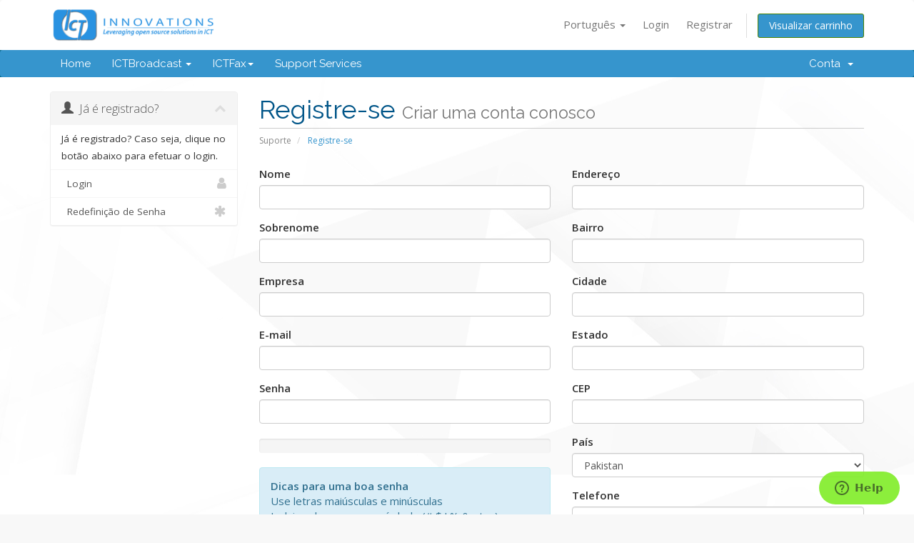

--- FILE ---
content_type: text/html; charset=utf-8
request_url: https://service.ictinnovations.com/register.php?language=portuguese-br
body_size: 8575
content:
<!DOCTYPE html>
<html lang="en">
<head>
    <meta charset="utf-8" />
    <meta http-equiv="X-UA-Compatible" content="IE=edge">
    <meta name="viewport" content="width=device-width, initial-scale=1">
    <title>Registre-se - ICT Innovations</title>

    <!-- Styling -->
<link href="//fonts.googleapis.com/css?family=Open+Sans:300,400,600|Raleway:400,700" rel="stylesheet">

<link href="/templates/ictinnovations_theme/css/ictinnovations_theme.css?v=b5beeb" rel="stylesheet">
<link href="/templates/ictinnovations_theme/css/all.css?v=b5beeb" rel="stylesheet">
<link href="/templates/ictinnovations_theme/css/custom.css" rel="stylesheet">

<!-- HTML5 Shim and Respond.js IE8 support of HTML5 elements and media queries -->
<!-- WARNING: Respond.js doesn't work if you view the page via file:// -->
<!--[if lt IE 9]>
  <script src="https://oss.maxcdn.com/libs/html5shiv/3.7.0/html5shiv.js"></script>
  <script src="https://oss.maxcdn.com/libs/respond.js/1.4.2/respond.min.js"></script>
<![endif]-->


<!--Start of Zendesk Chat Script-->

<script type="text/javascript">
	window.$zopim||(function(d,s){var z=$zopim=function(c){z._.push(c)},$=z.s=
	d.createElement(s),e=d.getElementsByTagName(s)[0];z.set=function(o){z.set.
	_.push(o)};z._=[];z.set._=[];$.async=!0;$.setAttribute("charset","utf-8");
	$.src="https://v2.zopim.com/?BUFVa1SsG3722Idw23UsBPmwWSK1AMOJ";z.t=+new Date;$.
	type="text/javascript";e.parentNode.insertBefore($,e)})(document,"script");
</script>

<!--End of Zendesk Chat Script-->

<script type="text/javascript">
    var csrfToken = '5206d962ac169beec831d02e9bf454116cd19b62',
        markdownGuide = 'Markdown Guide',
        locale = 'en',
        saved = 'saved',
        saving = 'autosaving';
</script>
<script src="/templates/ictinnovations_theme/js/scripts.min.js?v=b5beeb"></script>



    



<script type="text/javascript">
adroll_adv_id = "RUWMQGQLV5B3HNI46GWRXT";
adroll_pix_id = "UN3HA4CU3BFELGBK2TE7LW";
(function () {
var oldonload = window.onload;
window.onload = function(){
   __adroll_loaded=true;
   var scr = document.createElement("script");
   var host = (("https:" == document.location.protocol) ? "https://s.adroll.com" : "http://a.adroll.com");
   scr.setAttribute('async', 'true');
   scr.type = "text/javascript";
   scr.src = host + "/j/roundtrip.js";
   ((document.getElementsByTagName('head') || [null])[0] ||
    document.getElementsByTagName('script')[0].parentNode).appendChild(scr);
   if(oldonload){oldonload()}};
}());
</script>



<!-- Google Tag Manager -->
<script>(function(w,d,s,l,i){w[l]=w[l]||[];w[l].push({'gtm.start':
new Date().getTime(),event:'gtm.js'});var f=d.getElementsByTagName(s)[0],
j=d.createElement(s),dl=l!='dataLayer'?'&l='+l:'';j.async=true;j.src=
'https://www.googletagmanager.com/gtm.js?id='+i+dl;f.parentNode.insertBefore(j,f);
})(window,document,'script','dataLayer','GTM-TKCSPCVL');</script>
<!-- End Google Tag Manager -->




</head>
<body>


<!-- Google Tag Manager (noscript) -->
<noscript><iframe src="https://www.googletagmanager.com/ns.html?id=GTM-TKCSPCVL"
height="0" width="0" style="display:none;visibility:hidden"></iframe></noscript>
<!-- End Google Tag Manager (noscript) -->




<section id="header">
    <div class="container">
        <ul class="top-nav">
                            <li>
                    <a href="#" class="choose-language" data-toggle="popover" id="languageChooser">
                        Português
                        <b class="caret"></b>
                    </a>
                    <div id="languageChooserContent" class="hidden">
                        <ul>
                                                            <li>
                                    <a href="/register.php?language=arabic">العربية</a>
                                </li>
                                                            <li>
                                    <a href="/register.php?language=azerbaijani">Azerbaijani</a>
                                </li>
                                                            <li>
                                    <a href="/register.php?language=catalan">Català</a>
                                </li>
                                                            <li>
                                    <a href="/register.php?language=chinese">中文</a>
                                </li>
                                                            <li>
                                    <a href="/register.php?language=croatian">Hrvatski</a>
                                </li>
                                                            <li>
                                    <a href="/register.php?language=czech">Čeština</a>
                                </li>
                                                            <li>
                                    <a href="/register.php?language=danish">Dansk</a>
                                </li>
                                                            <li>
                                    <a href="/register.php?language=dutch">Nederlands</a>
                                </li>
                                                            <li>
                                    <a href="/register.php?language=english">English</a>
                                </li>
                                                            <li>
                                    <a href="/register.php?language=estonian">Estonian</a>
                                </li>
                                                            <li>
                                    <a href="/register.php?language=farsi">Persian</a>
                                </li>
                                                            <li>
                                    <a href="/register.php?language=french">Français</a>
                                </li>
                                                            <li>
                                    <a href="/register.php?language=german">Deutsch</a>
                                </li>
                                                            <li>
                                    <a href="/register.php?language=hebrew">עברית</a>
                                </li>
                                                            <li>
                                    <a href="/register.php?language=hungarian">Magyar</a>
                                </li>
                                                            <li>
                                    <a href="/register.php?language=italian">Italiano</a>
                                </li>
                                                            <li>
                                    <a href="/register.php?language=macedonian">Macedonian</a>
                                </li>
                                                            <li>
                                    <a href="/register.php?language=norwegian">Norwegian</a>
                                </li>
                                                            <li>
                                    <a href="/register.php?language=portuguese-br">Português</a>
                                </li>
                                                            <li>
                                    <a href="/register.php?language=portuguese-pt">Português</a>
                                </li>
                                                            <li>
                                    <a href="/register.php?language=romanian">Română</a>
                                </li>
                                                            <li>
                                    <a href="/register.php?language=russian">Русский</a>
                                </li>
                                                            <li>
                                    <a href="/register.php?language=spanish">Español</a>
                                </li>
                                                            <li>
                                    <a href="/register.php?language=swedish">Svenska</a>
                                </li>
                                                            <li>
                                    <a href="/register.php?language=turkish">Türkçe</a>
                                </li>
                                                            <li>
                                    <a href="/register.php?language=ukranian">Українська</a>
                                </li>
                                                    </ul>
                    </div>
                </li>
                                        <li>
                    <a href="/clientarea.php">Login</a>
                </li>
                                    <li>
                        <a href="/register.php">Registrar</a>
                    </li>
                                <li class="primary-action">
                    <a href="/cart.php?a=view" class="btn btn-action">
                        Visualizar carrinho
                    </a>
                </li>
                                </ul>

                    <a href="/index.php" class="logo"><img src="/assets/img/logo.png" alt="ICT Innovations"></a>
        
    </div>
</section>

<section id="main-menu">

    <nav id="nav" class="navbar navbar-default navbar-main" role="navigation">
        <div class="container">
            <!-- Brand and toggle get grouped for better mobile display -->
            <div class="navbar-header">
                <button type="button" class="navbar-toggle" data-toggle="collapse" data-target="#primary-nav">
                    <span class="sr-only">Toggle navigation</span>
                    <span class="icon-bar"></span>
                    <span class="icon-bar"></span>
                    <span class="icon-bar"></span>
                </button>
            </div>

            <!-- Collect the nav links, forms, and other content for toggling -->
            <div class="collapse navbar-collapse" id="primary-nav">

                <ul class="nav navbar-nav">

                    		<li menuitemname="Home" class="" id="Primary_Navbar-Home">
			<a href="/index.php">Home</a>
		</li>
		<li menuitemname="Store" class="dropdown" id="Primary_Navbar-Store">
			<a class="dropdown-toggle" data-toggle="dropdown" href="#">ICTBroadcast&nbsp;<b class="caret"></b></a>
			
			<ul class="dropdown-menu">
				<li menuitemname="Browse Products Services" id="Primary_Navbar-Store-Browse_Products_Services">
					<a href="/cart.php?gid=1">ICTBroadcast Enterprise Edition</a>
				</li>
				<li menuitemname="Browse Products Services" id="Primary_Navbar-Store-Browse_Products_Services">
					<a href="/cart.php?gid=6">ICTBroadcast Service Provider Edition Life Time License</a>
				</li>
				<li menuitemname="Browse Products Services" id="Primary_Navbar-Store-Browse_Products_Services">
				</li>
			</ul>
        
		</li>
                <li menuitemname="Store" class="dropdown" id="Primary_Navbar-Store">
                        <a class="dropdown-toggle" data-toggle="dropdown" href="#">ICTFax<b class="caret"></b></a>

                        <ul class="dropdown-menu">
                                <li menuitemname="Browse Products Services" id="Primary_Navbar-Store-Browse_Products_Services">
                                        <a href="/cart.php?gid=13">ICTFax Service Provider</a>
                                </li>
                                <li menuitemname="Browse Products Services" id="Primary_Navbar-Store-Browse_Products_Services">
                                        <a href="/cart.php?gid=34">ICTFax Community Edition</a>
                                </li>
                                <li menuitemname="Browse Products Services" id="Primary_Navbar-Store-Browse_Products_Services">
                                </li>
                        </ul>

                </li>
		<li menuitemname="Home" class="" id="Primary_Navbar-Home">
			<a href="/cart.php?gid=5">Support Services</a>
		</li>


                </ul>

                <ul class="nav navbar-nav navbar-right">

                        <li menuItemName="Account" class="dropdown" id="Secondary_Navbar-Account">
        <a class="dropdown-toggle" data-toggle="dropdown" href="#">
                        Conta
                        &nbsp;<b class="caret"></b>        </a>
                    <ul class="dropdown-menu">
                            <li menuItemName="Login" id="Secondary_Navbar-Account-Login">
                    <a href="/clientarea.php">
                                                Login
                                            </a>
                </li>
                            <li menuItemName="Register" id="Secondary_Navbar-Account-Register">
                    <a href="/register.php">
                                                Registrar
                                            </a>
                </li>
                            <li menuItemName="Divider" class="nav-divider" id="Secondary_Navbar-Account-Divider">
                    <a href="">
                                                -----
                                            </a>
                </li>
                            <li menuItemName="Forgot Password?" id="Secondary_Navbar-Account-Forgot_Password?">
                    <a href="/pwreset.php">
                                                Esqueceu a senha?
                                            </a>
                </li>
                        </ul>
            </li>


                </ul>

            </div><!-- /.navbar-collapse -->
        </div>
    </nav>

</section>



<section id="main-body">
    <div class="container">
        <div class="row">

                                    <div class="col-md-9 pull-md-right">
                    <div class="header-lined">
    <h1>Registre-se <small>Criar uma conta conosco</small></h1>
    <ol class="breadcrumb">
            <li>
            <a href="index.php">            Suporte
            </a>        </li>
            <li class="active">
                        Registre-se
                    </li>
    </ol>
</div>

                </div>
                        <div class="col-md-3 pull-md-left sidebar">
                    <div menuItemName="Already Registered" class="panel panel-sidebar panel-sidebar">
        <div class="panel-heading">
            <h3 class="panel-title">
                <i class="glyphicon glyphicon-user"></i>&nbsp;                Já é registrado?
                                <i class="fa fa-chevron-up panel-minimise pull-right"></i>
            </h3>
        </div>
                            <div class="list-group">
                                                            <div menuItemName="Already Registered Heading" class="list-group-item" id="Primary_Sidebar-Already_Registered-Already_Registered_Heading">
                                                                                    Já é registrado? Caso seja, clique no botão abaixo para efetuar o login.
                        </div>
                                                                                <a menuItemName="Login" href="/login.php" class="list-group-item" id="Primary_Sidebar-Already_Registered-Login">
                                                        <i class="fa fa-user"></i>&nbsp;                            Login
                        </a>
                                                                                <a menuItemName="Lost Password Reset" href="/pwreset.php" class="list-group-item" id="Primary_Sidebar-Already_Registered-Lost_Password_Reset">
                                                        <i class="fa fa-asterisk"></i>&nbsp;                            Redefinição de Senha
                        </a>
                                                </div>
                    </div>
    
            </div>
                <!-- Container for main page display content -->
        <div class="col-md-9 pull-md-right main-content">
            


<script type="text/javascript" src="/assets/js/StatesDropdown.js"></script>




    <form method="post" class="using-password-strength" action="/register.php" role="form">
<input type="hidden" name="token" value="5206d962ac169beec831d02e9bf454116cd19b62" />
        <input type="hidden" name="register" value="true"/>

        <div class="row">

            <div class="col-md-6">
                <div class="form-group">
                    <label for="firstname" class="control-label">Nome</label>
                    <input type="text" name="firstname" id="firstname" value="" class="form-control" required />
                </div>

                <div class="form-group">
                    <label for="lastname" class="control-label">Sobrenome</label>
                    <input type="text" name="lastname" id="lastname" value="" class="form-control" required />
                </div>

                <div class="form-group">
                    <label for="companyname" class="control-label">Empresa</label>
                    <input type="text" name="companyname" id="companyname" value="" class="form-control"/>
                </div>

                <div class="form-group">
                    <label for="email" class="control-label">E-mail</label>
                    <input type="email" name="email" id="email" value="" class="form-control"/>
                </div>

                <div id="newPassword1" class="form-group has-feedback">
                    <label for="inputNewPassword1" class="control-label">Senha</label>
                    <input type="password" class="form-control" id="inputNewPassword1" name="password" autocomplete="off" />
                    <span class="form-control-feedback glyphicon glyphicon-password"></span>
                    <br />

<div class="progress" id="passwordStrengthBar">
    <div class="progress-bar" role="progressbar" aria-valuenow="0" aria-valuemin="0" aria-valuemax="100">
        <span class="sr-only">New Password Rating: 0%</span>
    </div>
</div>

    <div class="alert alert-info">
        <strong>Dicas para uma boa senha</strong><br />Use letras maiúsculas e minúsculas<br />Incluir pelo menos um símbolo (# $ ! % &amp; etc...)<br />Não use palavras do dicionário
</div>


<script type="text/javascript">
jQuery("#inputNewPassword1").keyup(function() {
    var pwStrengthErrorThreshold = 50;
    var pwStrengthWarningThreshold = 75;

    var $newPassword1 = jQuery("#newPassword1");
    var pw = jQuery("#inputNewPassword1").val();
    var pwlength=(pw.length);
    if(pwlength>5)pwlength=5;
    var numnumeric=pw.replace(/[0-9]/g,"");
    var numeric=(pw.length-numnumeric.length);
    if(numeric>3)numeric=3;
    var symbols=pw.replace(/\W/g,"");
    var numsymbols=(pw.length-symbols.length);
    if(numsymbols>3)numsymbols=3;
    var numupper=pw.replace(/[A-Z]/g,"");
    var upper=(pw.length-numupper.length);
    if(upper>3)upper=3;
    var pwstrength=((pwlength*10)-20)+(numeric*10)+(numsymbols*15)+(upper*10);
    if (pwstrength < 0) pwstrength = 0;
    if (pwstrength > 100) pwstrength = 100;

    $newPassword1.removeClass('has-error has-warning has-success');
    jQuery("#inputNewPassword1").next('.form-control-feedback').removeClass('glyphicon-remove glyphicon-warning-sign glyphicon-ok');
    jQuery("#passwordStrengthBar .progress-bar").removeClass("progress-bar-danger progress-bar-warning progress-bar-success").css("width", pwstrength + "%").attr('aria-valuenow', pwstrength);
    jQuery("#passwordStrengthBar .progress-bar .sr-only").html('New Password Rating: ' + pwstrength + '%');
    if (pwstrength < pwStrengthErrorThreshold) {
        $newPassword1.addClass('has-error');
        jQuery("#inputNewPassword1").next('.form-control-feedback').addClass('glyphicon-remove');
        jQuery("#passwordStrengthBar .progress-bar").addClass("progress-bar-danger");
    } else if (pwstrength < pwStrengthWarningThreshold) {
        $newPassword1.addClass('has-warning');
        jQuery("#inputNewPassword1").next('.form-control-feedback').addClass('glyphicon-warning-sign');
        jQuery("#passwordStrengthBar .progress-bar").addClass("progress-bar-warning");
    } else {
        $newPassword1.addClass('has-success');
        jQuery("#inputNewPassword1").next('.form-control-feedback').addClass('glyphicon-ok');
        jQuery("#passwordStrengthBar .progress-bar").addClass("progress-bar-success");
    }
    validatePassword2();
});

function validatePassword2() {
    var password1 = jQuery("#inputNewPassword1").val();
    var password2 = jQuery("#inputNewPassword2").val();
    var $newPassword2 = jQuery("#newPassword2");

    if (password2 && password1 !== password2) {
        $newPassword2.removeClass('has-success')
            .addClass('has-error');
        jQuery("#inputNewPassword2").next('.form-control-feedback').removeClass('glyphicon-ok').addClass('glyphicon-remove');
        jQuery("#inputNewPassword2Msg").html('<p class="help-block">As senhas digitadas não correspondem</p>');
        jQuery('input[type="submit"]').attr('disabled', 'disabled');    } else {
        if (password2) {
            $newPassword2.removeClass('has-error')
                .addClass('has-success');
            jQuery("#inputNewPassword2").next('.form-control-feedback').removeClass('glyphicon-remove').addClass('glyphicon-ok');
            jQuery('.main-content input[type="submit"]').removeAttr('disabled');        } else {
            $newPassword2.removeClass('has-error has-success');
            jQuery("#inputNewPassword2").next('.form-control-feedback').removeClass('glyphicon-remove glyphicon-ok');
        }
        jQuery("#inputNewPassword2Msg").html('');
    }
}

jQuery(document).ready(function(){
    jQuery('.using-password-strength input[type="submit"]').attr('disabled', 'disabled');    jQuery("#inputNewPassword2").keyup(function() {
        validatePassword2();
    });
});

</script>

                </div>
                <div id="newPassword2" class="form-group has-feedback">
                    <label for="inputNewPassword2" class="control-label">Confirmar Senha</label>
                    <input type="password" class="form-control" id="inputNewPassword2" name="password2" autocomplete="off" />
                    <span class="form-control-feedback glyphicon glyphicon-password"></span>
                    <div id="inputNewPassword2Msg">
                    </div>
                </div>
            </div>
            <div class="col-md-6">

                <div class="form-group">
                    <label for="address1" class="control-label">Endereço</label>
                    <input type="text" name="address1" id="address1" value="" class="form-control" required />
                </div>

                <div class="form-group">
                    <label for="address2" class="control-label">Bairro</label>
                    <input type="text" name="address2" id="address2" value="" class="form-control"/>
                </div>

                <div class="form-group">
                    <label for="city" class="control-label">Cidade</label>
                    <input type="text" name="city" id="city" value="" class="form-control" required />
                </div>

                <div class="form-group">
                    <label for="state" class="control-label">Estado</label>
                    <input type="text" name="state" id="state" value="" class="form-control" required />
                </div>

                <div class="form-group">
                    <label for="postcode" class="control-label">CEP</label>
                    <input type="text" name="postcode" id="postcode" value="" class="form-control" required />
                </div>

                <div class="form-group">
                    <label for="country" class="control-label">País</label>
                    <select id="country" name="country" class="form-control">
                                                    <option value="AF">
                                Afghanistan
                            </option>
                                                    <option value="AX">
                                Aland Islands
                            </option>
                                                    <option value="AL">
                                Albania
                            </option>
                                                    <option value="DZ">
                                Algeria
                            </option>
                                                    <option value="AS">
                                American Samoa
                            </option>
                                                    <option value="AD">
                                Andorra
                            </option>
                                                    <option value="AO">
                                Angola
                            </option>
                                                    <option value="AI">
                                Anguilla
                            </option>
                                                    <option value="AQ">
                                Antarctica
                            </option>
                                                    <option value="AG">
                                Antigua And Barbuda
                            </option>
                                                    <option value="AR">
                                Argentina
                            </option>
                                                    <option value="AM">
                                Armenia
                            </option>
                                                    <option value="AW">
                                Aruba
                            </option>
                                                    <option value="AU">
                                Australia
                            </option>
                                                    <option value="AT">
                                Austria
                            </option>
                                                    <option value="AZ">
                                Azerbaijan
                            </option>
                                                    <option value="BS">
                                Bahamas
                            </option>
                                                    <option value="BH">
                                Bahrain
                            </option>
                                                    <option value="BD">
                                Bangladesh
                            </option>
                                                    <option value="BB">
                                Barbados
                            </option>
                                                    <option value="BY">
                                Belarus
                            </option>
                                                    <option value="BE">
                                Belgium
                            </option>
                                                    <option value="BZ">
                                Belize
                            </option>
                                                    <option value="BJ">
                                Benin
                            </option>
                                                    <option value="BM">
                                Bermuda
                            </option>
                                                    <option value="BT">
                                Bhutan
                            </option>
                                                    <option value="BO">
                                Bolivia
                            </option>
                                                    <option value="BA">
                                Bosnia And Herzegovina
                            </option>
                                                    <option value="BW">
                                Botswana
                            </option>
                                                    <option value="BV">
                                Bouvet Island
                            </option>
                                                    <option value="BR">
                                Brazil
                            </option>
                                                    <option value="IO">
                                British Indian Ocean Territory
                            </option>
                                                    <option value="BN">
                                Brunei Darussalam
                            </option>
                                                    <option value="BG">
                                Bulgaria
                            </option>
                                                    <option value="BF">
                                Burkina Faso
                            </option>
                                                    <option value="BI">
                                Burundi
                            </option>
                                                    <option value="KH">
                                Cambodia
                            </option>
                                                    <option value="CM">
                                Cameroon
                            </option>
                                                    <option value="CA">
                                Canada
                            </option>
                                                    <option value="CV">
                                Cape Verde
                            </option>
                                                    <option value="KY">
                                Cayman Islands
                            </option>
                                                    <option value="CF">
                                Central African Republic
                            </option>
                                                    <option value="TD">
                                Chad
                            </option>
                                                    <option value="CL">
                                Chile
                            </option>
                                                    <option value="CN">
                                China
                            </option>
                                                    <option value="CX">
                                Christmas Island
                            </option>
                                                    <option value="CC">
                                Cocos (Keeling) Islands
                            </option>
                                                    <option value="CO">
                                Colombia
                            </option>
                                                    <option value="KM">
                                Comoros
                            </option>
                                                    <option value="CG">
                                Congo
                            </option>
                                                    <option value="CD">
                                Congo, Democratic Republic
                            </option>
                                                    <option value="CK">
                                Cook Islands
                            </option>
                                                    <option value="CR">
                                Costa Rica
                            </option>
                                                    <option value="CI">
                                Cote D'Ivoire
                            </option>
                                                    <option value="HR">
                                Croatia
                            </option>
                                                    <option value="CU">
                                Cuba
                            </option>
                                                    <option value="CW">
                                Curacao
                            </option>
                                                    <option value="CY">
                                Cyprus
                            </option>
                                                    <option value="CZ">
                                Czech Republic
                            </option>
                                                    <option value="DK">
                                Denmark
                            </option>
                                                    <option value="DJ">
                                Djibouti
                            </option>
                                                    <option value="DM">
                                Dominica
                            </option>
                                                    <option value="DO">
                                Dominican Republic
                            </option>
                                                    <option value="EC">
                                Ecuador
                            </option>
                                                    <option value="EG">
                                Egypt
                            </option>
                                                    <option value="SV">
                                El Salvador
                            </option>
                                                    <option value="GQ">
                                Equatorial Guinea
                            </option>
                                                    <option value="ER">
                                Eritrea
                            </option>
                                                    <option value="EE">
                                Estonia
                            </option>
                                                    <option value="ET">
                                Ethiopia
                            </option>
                                                    <option value="FK">
                                Falkland Islands (Malvinas)
                            </option>
                                                    <option value="FO">
                                Faroe Islands
                            </option>
                                                    <option value="FJ">
                                Fiji
                            </option>
                                                    <option value="FI">
                                Finland
                            </option>
                                                    <option value="FR">
                                France
                            </option>
                                                    <option value="GF">
                                French Guiana
                            </option>
                                                    <option value="PF">
                                French Polynesia
                            </option>
                                                    <option value="TF">
                                French Southern Territories
                            </option>
                                                    <option value="GA">
                                Gabon
                            </option>
                                                    <option value="GM">
                                Gambia
                            </option>
                                                    <option value="GE">
                                Georgia
                            </option>
                                                    <option value="DE">
                                Germany
                            </option>
                                                    <option value="GH">
                                Ghana
                            </option>
                                                    <option value="GI">
                                Gibraltar
                            </option>
                                                    <option value="GR">
                                Greece
                            </option>
                                                    <option value="GL">
                                Greenland
                            </option>
                                                    <option value="GD">
                                Grenada
                            </option>
                                                    <option value="GP">
                                Guadeloupe
                            </option>
                                                    <option value="GU">
                                Guam
                            </option>
                                                    <option value="GT">
                                Guatemala
                            </option>
                                                    <option value="GG">
                                Guernsey
                            </option>
                                                    <option value="GN">
                                Guinea
                            </option>
                                                    <option value="GW">
                                Guinea-Bissau
                            </option>
                                                    <option value="GY">
                                Guyana
                            </option>
                                                    <option value="HT">
                                Haiti
                            </option>
                                                    <option value="HM">
                                Heard Island & Mcdonald Islands
                            </option>
                                                    <option value="VA">
                                Holy See (Vatican City State)
                            </option>
                                                    <option value="HN">
                                Honduras
                            </option>
                                                    <option value="HK">
                                Hong Kong
                            </option>
                                                    <option value="HU">
                                Hungary
                            </option>
                                                    <option value="IS">
                                Iceland
                            </option>
                                                    <option value="IN">
                                India
                            </option>
                                                    <option value="ID">
                                Indonesia
                            </option>
                                                    <option value="IR">
                                Iran, Islamic Republic Of
                            </option>
                                                    <option value="IQ">
                                Iraq
                            </option>
                                                    <option value="IE">
                                Ireland
                            </option>
                                                    <option value="IM">
                                Isle Of Man
                            </option>
                                                    <option value="IL">
                                Israel
                            </option>
                                                    <option value="IT">
                                Italy
                            </option>
                                                    <option value="JM">
                                Jamaica
                            </option>
                                                    <option value="JP">
                                Japan
                            </option>
                                                    <option value="JE">
                                Jersey
                            </option>
                                                    <option value="JO">
                                Jordan
                            </option>
                                                    <option value="KZ">
                                Kazakhstan
                            </option>
                                                    <option value="KE">
                                Kenya
                            </option>
                                                    <option value="KI">
                                Kiribati
                            </option>
                                                    <option value="KR">
                                Korea
                            </option>
                                                    <option value="KW">
                                Kuwait
                            </option>
                                                    <option value="KG">
                                Kyrgyzstan
                            </option>
                                                    <option value="LA">
                                Lao People's Democratic Republic
                            </option>
                                                    <option value="LV">
                                Latvia
                            </option>
                                                    <option value="LB">
                                Lebanon
                            </option>
                                                    <option value="LS">
                                Lesotho
                            </option>
                                                    <option value="LR">
                                Liberia
                            </option>
                                                    <option value="LY">
                                Libyan Arab Jamahiriya
                            </option>
                                                    <option value="LI">
                                Liechtenstein
                            </option>
                                                    <option value="LT">
                                Lithuania
                            </option>
                                                    <option value="LU">
                                Luxembourg
                            </option>
                                                    <option value="MO">
                                Macao
                            </option>
                                                    <option value="MK">
                                Macedonia
                            </option>
                                                    <option value="MG">
                                Madagascar
                            </option>
                                                    <option value="MW">
                                Malawi
                            </option>
                                                    <option value="MY">
                                Malaysia
                            </option>
                                                    <option value="MV">
                                Maldives
                            </option>
                                                    <option value="ML">
                                Mali
                            </option>
                                                    <option value="MT">
                                Malta
                            </option>
                                                    <option value="MH">
                                Marshall Islands
                            </option>
                                                    <option value="MQ">
                                Martinique
                            </option>
                                                    <option value="MR">
                                Mauritania
                            </option>
                                                    <option value="MU">
                                Mauritius
                            </option>
                                                    <option value="YT">
                                Mayotte
                            </option>
                                                    <option value="MX">
                                Mexico
                            </option>
                                                    <option value="FM">
                                Micronesia, Federated States Of
                            </option>
                                                    <option value="MD">
                                Moldova
                            </option>
                                                    <option value="MC">
                                Monaco
                            </option>
                                                    <option value="MN">
                                Mongolia
                            </option>
                                                    <option value="ME">
                                Montenegro
                            </option>
                                                    <option value="MS">
                                Montserrat
                            </option>
                                                    <option value="MA">
                                Morocco
                            </option>
                                                    <option value="MZ">
                                Mozambique
                            </option>
                                                    <option value="MM">
                                Myanmar
                            </option>
                                                    <option value="NA">
                                Namibia
                            </option>
                                                    <option value="NR">
                                Nauru
                            </option>
                                                    <option value="NP">
                                Nepal
                            </option>
                                                    <option value="NL">
                                Netherlands
                            </option>
                                                    <option value="AN">
                                Netherlands Antilles
                            </option>
                                                    <option value="NC">
                                New Caledonia
                            </option>
                                                    <option value="NZ">
                                New Zealand
                            </option>
                                                    <option value="NI">
                                Nicaragua
                            </option>
                                                    <option value="NE">
                                Niger
                            </option>
                                                    <option value="NG">
                                Nigeria
                            </option>
                                                    <option value="NU">
                                Niue
                            </option>
                                                    <option value="NF">
                                Norfolk Island
                            </option>
                                                    <option value="MP">
                                Northern Mariana Islands
                            </option>
                                                    <option value="NO">
                                Norway
                            </option>
                                                    <option value="OM">
                                Oman
                            </option>
                                                    <option value="PK" selected="selected">
                                Pakistan
                            </option>
                                                    <option value="PW">
                                Palau
                            </option>
                                                    <option value="PS">
                                Palestine, State of
                            </option>
                                                    <option value="PA">
                                Panama
                            </option>
                                                    <option value="PG">
                                Papua New Guinea
                            </option>
                                                    <option value="PY">
                                Paraguay
                            </option>
                                                    <option value="PE">
                                Peru
                            </option>
                                                    <option value="PH">
                                Philippines
                            </option>
                                                    <option value="PN">
                                Pitcairn
                            </option>
                                                    <option value="PL">
                                Poland
                            </option>
                                                    <option value="PT">
                                Portugal
                            </option>
                                                    <option value="PR">
                                Puerto Rico
                            </option>
                                                    <option value="QA">
                                Qatar
                            </option>
                                                    <option value="RE">
                                Reunion
                            </option>
                                                    <option value="RO">
                                Romania
                            </option>
                                                    <option value="RU">
                                Russian Federation
                            </option>
                                                    <option value="RW">
                                Rwanda
                            </option>
                                                    <option value="BL">
                                Saint Barthelemy
                            </option>
                                                    <option value="SH">
                                Saint Helena
                            </option>
                                                    <option value="KN">
                                Saint Kitts And Nevis
                            </option>
                                                    <option value="LC">
                                Saint Lucia
                            </option>
                                                    <option value="MF">
                                Saint Martin
                            </option>
                                                    <option value="PM">
                                Saint Pierre And Miquelon
                            </option>
                                                    <option value="VC">
                                Saint Vincent And Grenadines
                            </option>
                                                    <option value="WS">
                                Samoa
                            </option>
                                                    <option value="SM">
                                San Marino
                            </option>
                                                    <option value="ST">
                                Sao Tome And Principe
                            </option>
                                                    <option value="SA">
                                Saudi Arabia
                            </option>
                                                    <option value="SN">
                                Senegal
                            </option>
                                                    <option value="RS">
                                Serbia
                            </option>
                                                    <option value="SC">
                                Seychelles
                            </option>
                                                    <option value="SL">
                                Sierra Leone
                            </option>
                                                    <option value="SG">
                                Singapore
                            </option>
                                                    <option value="SK">
                                Slovakia
                            </option>
                                                    <option value="SI">
                                Slovenia
                            </option>
                                                    <option value="SB">
                                Solomon Islands
                            </option>
                                                    <option value="SO">
                                Somalia
                            </option>
                                                    <option value="ZA">
                                South Africa
                            </option>
                                                    <option value="GS">
                                South Georgia And Sandwich Isl.
                            </option>
                                                    <option value="ES">
                                Spain
                            </option>
                                                    <option value="LK">
                                Sri Lanka
                            </option>
                                                    <option value="SD">
                                Sudan
                            </option>
                                                    <option value="SR">
                                Suriname
                            </option>
                                                    <option value="SJ">
                                Svalbard And Jan Mayen
                            </option>
                                                    <option value="SZ">
                                Swaziland
                            </option>
                                                    <option value="SE">
                                Sweden
                            </option>
                                                    <option value="CH">
                                Switzerland
                            </option>
                                                    <option value="SY">
                                Syrian Arab Republic
                            </option>
                                                    <option value="TW">
                                Taiwan
                            </option>
                                                    <option value="TJ">
                                Tajikistan
                            </option>
                                                    <option value="TZ">
                                Tanzania
                            </option>
                                                    <option value="TH">
                                Thailand
                            </option>
                                                    <option value="TL">
                                Timor-Leste
                            </option>
                                                    <option value="TG">
                                Togo
                            </option>
                                                    <option value="TK">
                                Tokelau
                            </option>
                                                    <option value="TO">
                                Tonga
                            </option>
                                                    <option value="TT">
                                Trinidad And Tobago
                            </option>
                                                    <option value="TN">
                                Tunisia
                            </option>
                                                    <option value="TR">
                                Turkey
                            </option>
                                                    <option value="TM">
                                Turkmenistan
                            </option>
                                                    <option value="TC">
                                Turks And Caicos Islands
                            </option>
                                                    <option value="TV">
                                Tuvalu
                            </option>
                                                    <option value="UG">
                                Uganda
                            </option>
                                                    <option value="UA">
                                Ukraine
                            </option>
                                                    <option value="AE">
                                United Arab Emirates
                            </option>
                                                    <option value="GB">
                                United Kingdom
                            </option>
                                                    <option value="US">
                                United States
                            </option>
                                                    <option value="UM">
                                United States Outlying Islands
                            </option>
                                                    <option value="UY">
                                Uruguay
                            </option>
                                                    <option value="UZ">
                                Uzbekistan
                            </option>
                                                    <option value="VU">
                                Vanuatu
                            </option>
                                                    <option value="VE">
                                Venezuela
                            </option>
                                                    <option value="VN">
                                Viet Nam
                            </option>
                                                    <option value="VG">
                                Virgin Islands, British
                            </option>
                                                    <option value="VI">
                                Virgin Islands, U.S.
                            </option>
                                                    <option value="WF">
                                Wallis And Futuna
                            </option>
                                                    <option value="EH">
                                Western Sahara
                            </option>
                                                    <option value="YE">
                                Yemen
                            </option>
                                                    <option value="ZM">
                                Zambia
                            </option>
                                                    <option value="ZW">
                                Zimbabwe
                            </option>
                                            </select>
                </div>

                <div class="form-group">
                    <label for="phonenumber" class="control-label">Telefone</label>
                    <input type="tel" name="phonenumber" id="phonenumber" value="" class="form-control"  />
                </div>

                
                            </div>
        </div>

        
            <div class="row">
        
                    <script src="https://www.google.com/recaptcha/api.js" async defer></script>
            <div id="google-recaptcha-domainchecker" class="g-recaptcha center-block" data-sitekey="6LdW9zIUAAAAAKwAt2uzvrN3Pur-x6UkrNPUSte3"></div>
        
            </div>


                    <div class="panel panel-danger tospanel">
                <div class="panel-heading">
                    <h3 class="panel-title"><span class="fa fa-exclamation-triangle tosicon"></span> &nbsp; Termos de Serviço</h3>
                </div>
                <div class="panel-body">
                        <div class="col-md-12">
                            <label class="checkbox">
                            <input type="checkbox" name="accepttos" class="accepttos">
                            Eu li e concordo com os <a href="http://service.ictinnovations.com/terms.php" target="_blank">Termos de Serviço</a>
                            </label>
                        </div>
                </div>
            </div>
        
        <p align="center">
            <input class="btn btn-large btn-primary" type="submit" value="Registre-se"/>
        </p>

    </form>




                </div><!-- /.main-content -->
                            </div>
            <div class="clearfix"></div>
        </div>
    </div>
</section>

<section id="footer">
    <div class="container">
        <a href="#" class="back-to-top"><i class="fa fa-chevron-up"></i></a>
        <p>Copyright &copy; 2026 ICT Innovations. All Rights Reserved.</p>
    </div>
</section>

<div class="modal system-modal fade" id="modalAjax" tabindex="-1" role="dialog" aria-hidden="true">
    <div class="modal-dialog">
        <div class="modal-content panel panel-primary">
            <div class="modal-header panel-heading">
                <button type="button" class="close" data-dismiss="modal">
                    <span aria-hidden="true">&times;</span>
                    <span class="sr-only">Close</span>
                </button>
                <h4 class="modal-title">Title</h4>
            </div>
            <div class="modal-body panel-body">
                Loading...
            </div>
            <div class="modal-footer panel-footer">
                <div class="pull-left loader">
                    <i class="fa fa-circle-o-notch fa-spin"></i> Loading...
                </div>
                <button type="button" class="btn btn-default" data-dismiss="modal">
                    Close
                </button>
                <button type="button" class="btn btn-primary modal-submit">
                    Submit
                </button>
            </div>
        </div>
    </div>
</div>



</body>
</html>


--- FILE ---
content_type: text/html; charset=utf-8
request_url: https://www.google.com/recaptcha/api2/anchor?ar=1&k=6LdW9zIUAAAAAKwAt2uzvrN3Pur-x6UkrNPUSte3&co=aHR0cHM6Ly9zZXJ2aWNlLmljdGlubm92YXRpb25zLmNvbTo0NDM.&hl=en&v=PoyoqOPhxBO7pBk68S4YbpHZ&size=normal&anchor-ms=20000&execute-ms=30000&cb=2zxrc2sy3ysy
body_size: 50232
content:
<!DOCTYPE HTML><html dir="ltr" lang="en"><head><meta http-equiv="Content-Type" content="text/html; charset=UTF-8">
<meta http-equiv="X-UA-Compatible" content="IE=edge">
<title>reCAPTCHA</title>
<style type="text/css">
/* cyrillic-ext */
@font-face {
  font-family: 'Roboto';
  font-style: normal;
  font-weight: 400;
  font-stretch: 100%;
  src: url(//fonts.gstatic.com/s/roboto/v48/KFO7CnqEu92Fr1ME7kSn66aGLdTylUAMa3GUBHMdazTgWw.woff2) format('woff2');
  unicode-range: U+0460-052F, U+1C80-1C8A, U+20B4, U+2DE0-2DFF, U+A640-A69F, U+FE2E-FE2F;
}
/* cyrillic */
@font-face {
  font-family: 'Roboto';
  font-style: normal;
  font-weight: 400;
  font-stretch: 100%;
  src: url(//fonts.gstatic.com/s/roboto/v48/KFO7CnqEu92Fr1ME7kSn66aGLdTylUAMa3iUBHMdazTgWw.woff2) format('woff2');
  unicode-range: U+0301, U+0400-045F, U+0490-0491, U+04B0-04B1, U+2116;
}
/* greek-ext */
@font-face {
  font-family: 'Roboto';
  font-style: normal;
  font-weight: 400;
  font-stretch: 100%;
  src: url(//fonts.gstatic.com/s/roboto/v48/KFO7CnqEu92Fr1ME7kSn66aGLdTylUAMa3CUBHMdazTgWw.woff2) format('woff2');
  unicode-range: U+1F00-1FFF;
}
/* greek */
@font-face {
  font-family: 'Roboto';
  font-style: normal;
  font-weight: 400;
  font-stretch: 100%;
  src: url(//fonts.gstatic.com/s/roboto/v48/KFO7CnqEu92Fr1ME7kSn66aGLdTylUAMa3-UBHMdazTgWw.woff2) format('woff2');
  unicode-range: U+0370-0377, U+037A-037F, U+0384-038A, U+038C, U+038E-03A1, U+03A3-03FF;
}
/* math */
@font-face {
  font-family: 'Roboto';
  font-style: normal;
  font-weight: 400;
  font-stretch: 100%;
  src: url(//fonts.gstatic.com/s/roboto/v48/KFO7CnqEu92Fr1ME7kSn66aGLdTylUAMawCUBHMdazTgWw.woff2) format('woff2');
  unicode-range: U+0302-0303, U+0305, U+0307-0308, U+0310, U+0312, U+0315, U+031A, U+0326-0327, U+032C, U+032F-0330, U+0332-0333, U+0338, U+033A, U+0346, U+034D, U+0391-03A1, U+03A3-03A9, U+03B1-03C9, U+03D1, U+03D5-03D6, U+03F0-03F1, U+03F4-03F5, U+2016-2017, U+2034-2038, U+203C, U+2040, U+2043, U+2047, U+2050, U+2057, U+205F, U+2070-2071, U+2074-208E, U+2090-209C, U+20D0-20DC, U+20E1, U+20E5-20EF, U+2100-2112, U+2114-2115, U+2117-2121, U+2123-214F, U+2190, U+2192, U+2194-21AE, U+21B0-21E5, U+21F1-21F2, U+21F4-2211, U+2213-2214, U+2216-22FF, U+2308-230B, U+2310, U+2319, U+231C-2321, U+2336-237A, U+237C, U+2395, U+239B-23B7, U+23D0, U+23DC-23E1, U+2474-2475, U+25AF, U+25B3, U+25B7, U+25BD, U+25C1, U+25CA, U+25CC, U+25FB, U+266D-266F, U+27C0-27FF, U+2900-2AFF, U+2B0E-2B11, U+2B30-2B4C, U+2BFE, U+3030, U+FF5B, U+FF5D, U+1D400-1D7FF, U+1EE00-1EEFF;
}
/* symbols */
@font-face {
  font-family: 'Roboto';
  font-style: normal;
  font-weight: 400;
  font-stretch: 100%;
  src: url(//fonts.gstatic.com/s/roboto/v48/KFO7CnqEu92Fr1ME7kSn66aGLdTylUAMaxKUBHMdazTgWw.woff2) format('woff2');
  unicode-range: U+0001-000C, U+000E-001F, U+007F-009F, U+20DD-20E0, U+20E2-20E4, U+2150-218F, U+2190, U+2192, U+2194-2199, U+21AF, U+21E6-21F0, U+21F3, U+2218-2219, U+2299, U+22C4-22C6, U+2300-243F, U+2440-244A, U+2460-24FF, U+25A0-27BF, U+2800-28FF, U+2921-2922, U+2981, U+29BF, U+29EB, U+2B00-2BFF, U+4DC0-4DFF, U+FFF9-FFFB, U+10140-1018E, U+10190-1019C, U+101A0, U+101D0-101FD, U+102E0-102FB, U+10E60-10E7E, U+1D2C0-1D2D3, U+1D2E0-1D37F, U+1F000-1F0FF, U+1F100-1F1AD, U+1F1E6-1F1FF, U+1F30D-1F30F, U+1F315, U+1F31C, U+1F31E, U+1F320-1F32C, U+1F336, U+1F378, U+1F37D, U+1F382, U+1F393-1F39F, U+1F3A7-1F3A8, U+1F3AC-1F3AF, U+1F3C2, U+1F3C4-1F3C6, U+1F3CA-1F3CE, U+1F3D4-1F3E0, U+1F3ED, U+1F3F1-1F3F3, U+1F3F5-1F3F7, U+1F408, U+1F415, U+1F41F, U+1F426, U+1F43F, U+1F441-1F442, U+1F444, U+1F446-1F449, U+1F44C-1F44E, U+1F453, U+1F46A, U+1F47D, U+1F4A3, U+1F4B0, U+1F4B3, U+1F4B9, U+1F4BB, U+1F4BF, U+1F4C8-1F4CB, U+1F4D6, U+1F4DA, U+1F4DF, U+1F4E3-1F4E6, U+1F4EA-1F4ED, U+1F4F7, U+1F4F9-1F4FB, U+1F4FD-1F4FE, U+1F503, U+1F507-1F50B, U+1F50D, U+1F512-1F513, U+1F53E-1F54A, U+1F54F-1F5FA, U+1F610, U+1F650-1F67F, U+1F687, U+1F68D, U+1F691, U+1F694, U+1F698, U+1F6AD, U+1F6B2, U+1F6B9-1F6BA, U+1F6BC, U+1F6C6-1F6CF, U+1F6D3-1F6D7, U+1F6E0-1F6EA, U+1F6F0-1F6F3, U+1F6F7-1F6FC, U+1F700-1F7FF, U+1F800-1F80B, U+1F810-1F847, U+1F850-1F859, U+1F860-1F887, U+1F890-1F8AD, U+1F8B0-1F8BB, U+1F8C0-1F8C1, U+1F900-1F90B, U+1F93B, U+1F946, U+1F984, U+1F996, U+1F9E9, U+1FA00-1FA6F, U+1FA70-1FA7C, U+1FA80-1FA89, U+1FA8F-1FAC6, U+1FACE-1FADC, U+1FADF-1FAE9, U+1FAF0-1FAF8, U+1FB00-1FBFF;
}
/* vietnamese */
@font-face {
  font-family: 'Roboto';
  font-style: normal;
  font-weight: 400;
  font-stretch: 100%;
  src: url(//fonts.gstatic.com/s/roboto/v48/KFO7CnqEu92Fr1ME7kSn66aGLdTylUAMa3OUBHMdazTgWw.woff2) format('woff2');
  unicode-range: U+0102-0103, U+0110-0111, U+0128-0129, U+0168-0169, U+01A0-01A1, U+01AF-01B0, U+0300-0301, U+0303-0304, U+0308-0309, U+0323, U+0329, U+1EA0-1EF9, U+20AB;
}
/* latin-ext */
@font-face {
  font-family: 'Roboto';
  font-style: normal;
  font-weight: 400;
  font-stretch: 100%;
  src: url(//fonts.gstatic.com/s/roboto/v48/KFO7CnqEu92Fr1ME7kSn66aGLdTylUAMa3KUBHMdazTgWw.woff2) format('woff2');
  unicode-range: U+0100-02BA, U+02BD-02C5, U+02C7-02CC, U+02CE-02D7, U+02DD-02FF, U+0304, U+0308, U+0329, U+1D00-1DBF, U+1E00-1E9F, U+1EF2-1EFF, U+2020, U+20A0-20AB, U+20AD-20C0, U+2113, U+2C60-2C7F, U+A720-A7FF;
}
/* latin */
@font-face {
  font-family: 'Roboto';
  font-style: normal;
  font-weight: 400;
  font-stretch: 100%;
  src: url(//fonts.gstatic.com/s/roboto/v48/KFO7CnqEu92Fr1ME7kSn66aGLdTylUAMa3yUBHMdazQ.woff2) format('woff2');
  unicode-range: U+0000-00FF, U+0131, U+0152-0153, U+02BB-02BC, U+02C6, U+02DA, U+02DC, U+0304, U+0308, U+0329, U+2000-206F, U+20AC, U+2122, U+2191, U+2193, U+2212, U+2215, U+FEFF, U+FFFD;
}
/* cyrillic-ext */
@font-face {
  font-family: 'Roboto';
  font-style: normal;
  font-weight: 500;
  font-stretch: 100%;
  src: url(//fonts.gstatic.com/s/roboto/v48/KFO7CnqEu92Fr1ME7kSn66aGLdTylUAMa3GUBHMdazTgWw.woff2) format('woff2');
  unicode-range: U+0460-052F, U+1C80-1C8A, U+20B4, U+2DE0-2DFF, U+A640-A69F, U+FE2E-FE2F;
}
/* cyrillic */
@font-face {
  font-family: 'Roboto';
  font-style: normal;
  font-weight: 500;
  font-stretch: 100%;
  src: url(//fonts.gstatic.com/s/roboto/v48/KFO7CnqEu92Fr1ME7kSn66aGLdTylUAMa3iUBHMdazTgWw.woff2) format('woff2');
  unicode-range: U+0301, U+0400-045F, U+0490-0491, U+04B0-04B1, U+2116;
}
/* greek-ext */
@font-face {
  font-family: 'Roboto';
  font-style: normal;
  font-weight: 500;
  font-stretch: 100%;
  src: url(//fonts.gstatic.com/s/roboto/v48/KFO7CnqEu92Fr1ME7kSn66aGLdTylUAMa3CUBHMdazTgWw.woff2) format('woff2');
  unicode-range: U+1F00-1FFF;
}
/* greek */
@font-face {
  font-family: 'Roboto';
  font-style: normal;
  font-weight: 500;
  font-stretch: 100%;
  src: url(//fonts.gstatic.com/s/roboto/v48/KFO7CnqEu92Fr1ME7kSn66aGLdTylUAMa3-UBHMdazTgWw.woff2) format('woff2');
  unicode-range: U+0370-0377, U+037A-037F, U+0384-038A, U+038C, U+038E-03A1, U+03A3-03FF;
}
/* math */
@font-face {
  font-family: 'Roboto';
  font-style: normal;
  font-weight: 500;
  font-stretch: 100%;
  src: url(//fonts.gstatic.com/s/roboto/v48/KFO7CnqEu92Fr1ME7kSn66aGLdTylUAMawCUBHMdazTgWw.woff2) format('woff2');
  unicode-range: U+0302-0303, U+0305, U+0307-0308, U+0310, U+0312, U+0315, U+031A, U+0326-0327, U+032C, U+032F-0330, U+0332-0333, U+0338, U+033A, U+0346, U+034D, U+0391-03A1, U+03A3-03A9, U+03B1-03C9, U+03D1, U+03D5-03D6, U+03F0-03F1, U+03F4-03F5, U+2016-2017, U+2034-2038, U+203C, U+2040, U+2043, U+2047, U+2050, U+2057, U+205F, U+2070-2071, U+2074-208E, U+2090-209C, U+20D0-20DC, U+20E1, U+20E5-20EF, U+2100-2112, U+2114-2115, U+2117-2121, U+2123-214F, U+2190, U+2192, U+2194-21AE, U+21B0-21E5, U+21F1-21F2, U+21F4-2211, U+2213-2214, U+2216-22FF, U+2308-230B, U+2310, U+2319, U+231C-2321, U+2336-237A, U+237C, U+2395, U+239B-23B7, U+23D0, U+23DC-23E1, U+2474-2475, U+25AF, U+25B3, U+25B7, U+25BD, U+25C1, U+25CA, U+25CC, U+25FB, U+266D-266F, U+27C0-27FF, U+2900-2AFF, U+2B0E-2B11, U+2B30-2B4C, U+2BFE, U+3030, U+FF5B, U+FF5D, U+1D400-1D7FF, U+1EE00-1EEFF;
}
/* symbols */
@font-face {
  font-family: 'Roboto';
  font-style: normal;
  font-weight: 500;
  font-stretch: 100%;
  src: url(//fonts.gstatic.com/s/roboto/v48/KFO7CnqEu92Fr1ME7kSn66aGLdTylUAMaxKUBHMdazTgWw.woff2) format('woff2');
  unicode-range: U+0001-000C, U+000E-001F, U+007F-009F, U+20DD-20E0, U+20E2-20E4, U+2150-218F, U+2190, U+2192, U+2194-2199, U+21AF, U+21E6-21F0, U+21F3, U+2218-2219, U+2299, U+22C4-22C6, U+2300-243F, U+2440-244A, U+2460-24FF, U+25A0-27BF, U+2800-28FF, U+2921-2922, U+2981, U+29BF, U+29EB, U+2B00-2BFF, U+4DC0-4DFF, U+FFF9-FFFB, U+10140-1018E, U+10190-1019C, U+101A0, U+101D0-101FD, U+102E0-102FB, U+10E60-10E7E, U+1D2C0-1D2D3, U+1D2E0-1D37F, U+1F000-1F0FF, U+1F100-1F1AD, U+1F1E6-1F1FF, U+1F30D-1F30F, U+1F315, U+1F31C, U+1F31E, U+1F320-1F32C, U+1F336, U+1F378, U+1F37D, U+1F382, U+1F393-1F39F, U+1F3A7-1F3A8, U+1F3AC-1F3AF, U+1F3C2, U+1F3C4-1F3C6, U+1F3CA-1F3CE, U+1F3D4-1F3E0, U+1F3ED, U+1F3F1-1F3F3, U+1F3F5-1F3F7, U+1F408, U+1F415, U+1F41F, U+1F426, U+1F43F, U+1F441-1F442, U+1F444, U+1F446-1F449, U+1F44C-1F44E, U+1F453, U+1F46A, U+1F47D, U+1F4A3, U+1F4B0, U+1F4B3, U+1F4B9, U+1F4BB, U+1F4BF, U+1F4C8-1F4CB, U+1F4D6, U+1F4DA, U+1F4DF, U+1F4E3-1F4E6, U+1F4EA-1F4ED, U+1F4F7, U+1F4F9-1F4FB, U+1F4FD-1F4FE, U+1F503, U+1F507-1F50B, U+1F50D, U+1F512-1F513, U+1F53E-1F54A, U+1F54F-1F5FA, U+1F610, U+1F650-1F67F, U+1F687, U+1F68D, U+1F691, U+1F694, U+1F698, U+1F6AD, U+1F6B2, U+1F6B9-1F6BA, U+1F6BC, U+1F6C6-1F6CF, U+1F6D3-1F6D7, U+1F6E0-1F6EA, U+1F6F0-1F6F3, U+1F6F7-1F6FC, U+1F700-1F7FF, U+1F800-1F80B, U+1F810-1F847, U+1F850-1F859, U+1F860-1F887, U+1F890-1F8AD, U+1F8B0-1F8BB, U+1F8C0-1F8C1, U+1F900-1F90B, U+1F93B, U+1F946, U+1F984, U+1F996, U+1F9E9, U+1FA00-1FA6F, U+1FA70-1FA7C, U+1FA80-1FA89, U+1FA8F-1FAC6, U+1FACE-1FADC, U+1FADF-1FAE9, U+1FAF0-1FAF8, U+1FB00-1FBFF;
}
/* vietnamese */
@font-face {
  font-family: 'Roboto';
  font-style: normal;
  font-weight: 500;
  font-stretch: 100%;
  src: url(//fonts.gstatic.com/s/roboto/v48/KFO7CnqEu92Fr1ME7kSn66aGLdTylUAMa3OUBHMdazTgWw.woff2) format('woff2');
  unicode-range: U+0102-0103, U+0110-0111, U+0128-0129, U+0168-0169, U+01A0-01A1, U+01AF-01B0, U+0300-0301, U+0303-0304, U+0308-0309, U+0323, U+0329, U+1EA0-1EF9, U+20AB;
}
/* latin-ext */
@font-face {
  font-family: 'Roboto';
  font-style: normal;
  font-weight: 500;
  font-stretch: 100%;
  src: url(//fonts.gstatic.com/s/roboto/v48/KFO7CnqEu92Fr1ME7kSn66aGLdTylUAMa3KUBHMdazTgWw.woff2) format('woff2');
  unicode-range: U+0100-02BA, U+02BD-02C5, U+02C7-02CC, U+02CE-02D7, U+02DD-02FF, U+0304, U+0308, U+0329, U+1D00-1DBF, U+1E00-1E9F, U+1EF2-1EFF, U+2020, U+20A0-20AB, U+20AD-20C0, U+2113, U+2C60-2C7F, U+A720-A7FF;
}
/* latin */
@font-face {
  font-family: 'Roboto';
  font-style: normal;
  font-weight: 500;
  font-stretch: 100%;
  src: url(//fonts.gstatic.com/s/roboto/v48/KFO7CnqEu92Fr1ME7kSn66aGLdTylUAMa3yUBHMdazQ.woff2) format('woff2');
  unicode-range: U+0000-00FF, U+0131, U+0152-0153, U+02BB-02BC, U+02C6, U+02DA, U+02DC, U+0304, U+0308, U+0329, U+2000-206F, U+20AC, U+2122, U+2191, U+2193, U+2212, U+2215, U+FEFF, U+FFFD;
}
/* cyrillic-ext */
@font-face {
  font-family: 'Roboto';
  font-style: normal;
  font-weight: 900;
  font-stretch: 100%;
  src: url(//fonts.gstatic.com/s/roboto/v48/KFO7CnqEu92Fr1ME7kSn66aGLdTylUAMa3GUBHMdazTgWw.woff2) format('woff2');
  unicode-range: U+0460-052F, U+1C80-1C8A, U+20B4, U+2DE0-2DFF, U+A640-A69F, U+FE2E-FE2F;
}
/* cyrillic */
@font-face {
  font-family: 'Roboto';
  font-style: normal;
  font-weight: 900;
  font-stretch: 100%;
  src: url(//fonts.gstatic.com/s/roboto/v48/KFO7CnqEu92Fr1ME7kSn66aGLdTylUAMa3iUBHMdazTgWw.woff2) format('woff2');
  unicode-range: U+0301, U+0400-045F, U+0490-0491, U+04B0-04B1, U+2116;
}
/* greek-ext */
@font-face {
  font-family: 'Roboto';
  font-style: normal;
  font-weight: 900;
  font-stretch: 100%;
  src: url(//fonts.gstatic.com/s/roboto/v48/KFO7CnqEu92Fr1ME7kSn66aGLdTylUAMa3CUBHMdazTgWw.woff2) format('woff2');
  unicode-range: U+1F00-1FFF;
}
/* greek */
@font-face {
  font-family: 'Roboto';
  font-style: normal;
  font-weight: 900;
  font-stretch: 100%;
  src: url(//fonts.gstatic.com/s/roboto/v48/KFO7CnqEu92Fr1ME7kSn66aGLdTylUAMa3-UBHMdazTgWw.woff2) format('woff2');
  unicode-range: U+0370-0377, U+037A-037F, U+0384-038A, U+038C, U+038E-03A1, U+03A3-03FF;
}
/* math */
@font-face {
  font-family: 'Roboto';
  font-style: normal;
  font-weight: 900;
  font-stretch: 100%;
  src: url(//fonts.gstatic.com/s/roboto/v48/KFO7CnqEu92Fr1ME7kSn66aGLdTylUAMawCUBHMdazTgWw.woff2) format('woff2');
  unicode-range: U+0302-0303, U+0305, U+0307-0308, U+0310, U+0312, U+0315, U+031A, U+0326-0327, U+032C, U+032F-0330, U+0332-0333, U+0338, U+033A, U+0346, U+034D, U+0391-03A1, U+03A3-03A9, U+03B1-03C9, U+03D1, U+03D5-03D6, U+03F0-03F1, U+03F4-03F5, U+2016-2017, U+2034-2038, U+203C, U+2040, U+2043, U+2047, U+2050, U+2057, U+205F, U+2070-2071, U+2074-208E, U+2090-209C, U+20D0-20DC, U+20E1, U+20E5-20EF, U+2100-2112, U+2114-2115, U+2117-2121, U+2123-214F, U+2190, U+2192, U+2194-21AE, U+21B0-21E5, U+21F1-21F2, U+21F4-2211, U+2213-2214, U+2216-22FF, U+2308-230B, U+2310, U+2319, U+231C-2321, U+2336-237A, U+237C, U+2395, U+239B-23B7, U+23D0, U+23DC-23E1, U+2474-2475, U+25AF, U+25B3, U+25B7, U+25BD, U+25C1, U+25CA, U+25CC, U+25FB, U+266D-266F, U+27C0-27FF, U+2900-2AFF, U+2B0E-2B11, U+2B30-2B4C, U+2BFE, U+3030, U+FF5B, U+FF5D, U+1D400-1D7FF, U+1EE00-1EEFF;
}
/* symbols */
@font-face {
  font-family: 'Roboto';
  font-style: normal;
  font-weight: 900;
  font-stretch: 100%;
  src: url(//fonts.gstatic.com/s/roboto/v48/KFO7CnqEu92Fr1ME7kSn66aGLdTylUAMaxKUBHMdazTgWw.woff2) format('woff2');
  unicode-range: U+0001-000C, U+000E-001F, U+007F-009F, U+20DD-20E0, U+20E2-20E4, U+2150-218F, U+2190, U+2192, U+2194-2199, U+21AF, U+21E6-21F0, U+21F3, U+2218-2219, U+2299, U+22C4-22C6, U+2300-243F, U+2440-244A, U+2460-24FF, U+25A0-27BF, U+2800-28FF, U+2921-2922, U+2981, U+29BF, U+29EB, U+2B00-2BFF, U+4DC0-4DFF, U+FFF9-FFFB, U+10140-1018E, U+10190-1019C, U+101A0, U+101D0-101FD, U+102E0-102FB, U+10E60-10E7E, U+1D2C0-1D2D3, U+1D2E0-1D37F, U+1F000-1F0FF, U+1F100-1F1AD, U+1F1E6-1F1FF, U+1F30D-1F30F, U+1F315, U+1F31C, U+1F31E, U+1F320-1F32C, U+1F336, U+1F378, U+1F37D, U+1F382, U+1F393-1F39F, U+1F3A7-1F3A8, U+1F3AC-1F3AF, U+1F3C2, U+1F3C4-1F3C6, U+1F3CA-1F3CE, U+1F3D4-1F3E0, U+1F3ED, U+1F3F1-1F3F3, U+1F3F5-1F3F7, U+1F408, U+1F415, U+1F41F, U+1F426, U+1F43F, U+1F441-1F442, U+1F444, U+1F446-1F449, U+1F44C-1F44E, U+1F453, U+1F46A, U+1F47D, U+1F4A3, U+1F4B0, U+1F4B3, U+1F4B9, U+1F4BB, U+1F4BF, U+1F4C8-1F4CB, U+1F4D6, U+1F4DA, U+1F4DF, U+1F4E3-1F4E6, U+1F4EA-1F4ED, U+1F4F7, U+1F4F9-1F4FB, U+1F4FD-1F4FE, U+1F503, U+1F507-1F50B, U+1F50D, U+1F512-1F513, U+1F53E-1F54A, U+1F54F-1F5FA, U+1F610, U+1F650-1F67F, U+1F687, U+1F68D, U+1F691, U+1F694, U+1F698, U+1F6AD, U+1F6B2, U+1F6B9-1F6BA, U+1F6BC, U+1F6C6-1F6CF, U+1F6D3-1F6D7, U+1F6E0-1F6EA, U+1F6F0-1F6F3, U+1F6F7-1F6FC, U+1F700-1F7FF, U+1F800-1F80B, U+1F810-1F847, U+1F850-1F859, U+1F860-1F887, U+1F890-1F8AD, U+1F8B0-1F8BB, U+1F8C0-1F8C1, U+1F900-1F90B, U+1F93B, U+1F946, U+1F984, U+1F996, U+1F9E9, U+1FA00-1FA6F, U+1FA70-1FA7C, U+1FA80-1FA89, U+1FA8F-1FAC6, U+1FACE-1FADC, U+1FADF-1FAE9, U+1FAF0-1FAF8, U+1FB00-1FBFF;
}
/* vietnamese */
@font-face {
  font-family: 'Roboto';
  font-style: normal;
  font-weight: 900;
  font-stretch: 100%;
  src: url(//fonts.gstatic.com/s/roboto/v48/KFO7CnqEu92Fr1ME7kSn66aGLdTylUAMa3OUBHMdazTgWw.woff2) format('woff2');
  unicode-range: U+0102-0103, U+0110-0111, U+0128-0129, U+0168-0169, U+01A0-01A1, U+01AF-01B0, U+0300-0301, U+0303-0304, U+0308-0309, U+0323, U+0329, U+1EA0-1EF9, U+20AB;
}
/* latin-ext */
@font-face {
  font-family: 'Roboto';
  font-style: normal;
  font-weight: 900;
  font-stretch: 100%;
  src: url(//fonts.gstatic.com/s/roboto/v48/KFO7CnqEu92Fr1ME7kSn66aGLdTylUAMa3KUBHMdazTgWw.woff2) format('woff2');
  unicode-range: U+0100-02BA, U+02BD-02C5, U+02C7-02CC, U+02CE-02D7, U+02DD-02FF, U+0304, U+0308, U+0329, U+1D00-1DBF, U+1E00-1E9F, U+1EF2-1EFF, U+2020, U+20A0-20AB, U+20AD-20C0, U+2113, U+2C60-2C7F, U+A720-A7FF;
}
/* latin */
@font-face {
  font-family: 'Roboto';
  font-style: normal;
  font-weight: 900;
  font-stretch: 100%;
  src: url(//fonts.gstatic.com/s/roboto/v48/KFO7CnqEu92Fr1ME7kSn66aGLdTylUAMa3yUBHMdazQ.woff2) format('woff2');
  unicode-range: U+0000-00FF, U+0131, U+0152-0153, U+02BB-02BC, U+02C6, U+02DA, U+02DC, U+0304, U+0308, U+0329, U+2000-206F, U+20AC, U+2122, U+2191, U+2193, U+2212, U+2215, U+FEFF, U+FFFD;
}

</style>
<link rel="stylesheet" type="text/css" href="https://www.gstatic.com/recaptcha/releases/PoyoqOPhxBO7pBk68S4YbpHZ/styles__ltr.css">
<script nonce="eYKZQx8A0UQ0GuIy_SiKYw" type="text/javascript">window['__recaptcha_api'] = 'https://www.google.com/recaptcha/api2/';</script>
<script type="text/javascript" src="https://www.gstatic.com/recaptcha/releases/PoyoqOPhxBO7pBk68S4YbpHZ/recaptcha__en.js" nonce="eYKZQx8A0UQ0GuIy_SiKYw">
      
    </script></head>
<body><div id="rc-anchor-alert" class="rc-anchor-alert"></div>
<input type="hidden" id="recaptcha-token" value="[base64]">
<script type="text/javascript" nonce="eYKZQx8A0UQ0GuIy_SiKYw">
      recaptcha.anchor.Main.init("[\x22ainput\x22,[\x22bgdata\x22,\x22\x22,\[base64]/[base64]/[base64]/[base64]/[base64]/UltsKytdPUU6KEU8MjA0OD9SW2wrK109RT4+NnwxOTI6KChFJjY0NTEyKT09NTUyOTYmJk0rMTxjLmxlbmd0aCYmKGMuY2hhckNvZGVBdChNKzEpJjY0NTEyKT09NTYzMjA/[base64]/[base64]/[base64]/[base64]/[base64]/[base64]/[base64]\x22,\[base64]\x22,\x22wq/DgXLDnVbDoD/DmcK0LHPDpTPCjzTDuztxwq14wqhSwqDDmDAJwrjCsV1rw6vDtTPCjVfClD7DqsKCw4wTw4zDssKHMxLCvnrDpzNaAkHDtsOBwrjCnsOUB8KNw7g5wobDiTMTw4HCtFp3fMKGw7vClsK6FMK/wpwuwozDssOxWMKVwpfCiC/Cl8OvL2ZOOCFtw47CiDHCksK+wplMw53ChMKGwq3Cp8K4w6gBOi4cwrgWwrJ5BhoEZsKWM1jClhdJWsOjwpwJw6Rqwq/CpwjClMKGIFHDucKdwqBow5oQHsO4wqzClWZ9AcKowrJLV1PCtAZTw5HDpzPDrcK/GcKHOcK+B8OOw5cswp3CtcOXJsOOwoHCl8OzSnUGwpg4wq3DpcO1VcO5wphNwoXDlcKywpE8VWHCgsKUd8OXBMOuZG53w6V7RkklwrrDqsKPwrhpfMKMHMOaEsKrwqDDt37ChyJzw6PDjsOsw5/DlQ/CnmcOw4s2SETCuTN6YcOTw4hcw5zDicKObjccGMOEAcOGworDkMKHw7PCscO4EhrDgMOBZMKZw7TDvhjCjMKxD0V+wp8cwpXDt8K8w68QJ8KsZ2/[base64]/Cn8KZw7TDlwfCh8OTwr/DjsKaFW4Gw6RJw4RfYcOgUxLDhcKoUDXDpsOTOXDClz/DjMKvCMOvdkQHwpzCjlo6w4oQwqEQwrjCjDLDlMKJFMK/w4k0cCIfG8OPW8KlAlDCtHB4w70EbF5Xw6zCucKkcEDCrmPCg8KAD2jDgMOtZil8A8KSw67CqCRTw5LDusKbw47CklE1W8OIWw0TSRMZw7IXV0ZTYcKsw59GBlx+XEHDm8K9w7/CtsK2w7t0dgY+woDCsSTChhXDjMOVwrw3JsOBAXp5w5NAMMKwwpY+FsOGw4M+wr3DqGjCgsOWH8OcT8KXJMKmYcKTT8Oswqw+PBzDk3rDpjwSwpZmwownLW0QDMKLBcO1CcOASMOIdsOGwpPCpU/[base64]/EMKswp4iacKpworDujrCmcKeDcKcw4gHw7bDiGk4MinCusOfL35bKcO4UxBkJjzDmB/[base64]/[base64]/CrMKSIXjCmsKaAMO4w4U7w5ZPcUM7w6oOKC7CucKQw6zDgWZBwoF4YsK+LMO4D8KywqkFBgN7w5XDncKsKMKaw4fCg8OyTW1KT8Kgw7fDicKVw5nCp8KKOm7CssO/w6rCg0PDnynDqDY3egvDv8OkwrMsO8K9w5F4PcOhVcOkw5UVdjXCmTjCnGnDmUTDvsO/PSXDtygWw6vDjxrCs8OzB1h+w7rCl8ONw5kNw6NcC3JYUhddP8K5w5lsw48Jw6rDtydCw74nw55Dwr4/wqbCpsKGXMOvNXxiBsKBwqV9G8Osw5DDs8Kpw7B3LMOIw5dzLVxAWcO7ZFvCi8Kewq9xwodjw7DDuMK5LsOdNELCucOjwrQ7J8OjXy9EFsKPXFwlFHJrWcKyQ1TCnDDChyJ0EW3CskIqwq5bwpEsw5jCk8KvwrPCu8KkTsOHA2PCpAzDgTscesKceMK8EA0Mw5/CuDQHJcOPw4tJwrJ1woRlwoM+w4HDq8O5bcKXa8O0RFY5woc7w7QZwqvDo0wJIXbDukFvHExhw7E5EjFyw5VNHlzCrcKFKSBnJ0gJw6LDhQ9JeMKmw7gIw5jCrsO9ExNZw4DDlyBow4I2AmfCiUxsEcOLw71Bw5/CmsOxesOhTiPDhlVcwofCqsKZTwNTw6XCqjIHw5fCggLCtMKbw58resKtwqRVUMO3LxbDrmxdwppSwqZLwq/CkwfDnMKYDm7DrwjDrSvDnhLCok5swrImVwjCoHrDu3kMKcK/w5TDuMKZUxzDpEpmwqfDvMOPwpZ2D1/[base64]/UMK9NWjDoHcEHWvDm8KGdn51wrlgw7lXwokpw5ZzG8KIV8Oxw6Y8w5cUVMKHL8OowqcswqbCpAV0wqpowrnDlMKRw5XClkxFw43CrMOjJcKHw5TCqcOLwrU9STk7BcOUS8O6MwwKwqgfMMOxwonDlzAvISnCnMK5wrJZb8K6Wn/[base64]/Dm34CVlV8ES8MRiLDh3bDkx7CgnTCmsKtLxTDpivDtn9jwp/Dmgouwrtsw6DDiHbCsFlHexTChjQrwpfDiEbDlMOWMU7DuGRgwphsMm/CssKbw5xwworCjiYtAgUxwqAdU8KOFF/DqcK1wqEJSsOHR8Kyw5Uawr97wq9Bw6TCpMKaSjTCpR7DoMO5L8Kbw7JPw7PCqcOCw5PDvizCg0DDqj41O8KWw68mwow/w6dacsOpXsOowp3DrcOWRRvCh1LCiMOXw6zCtCXCnMKEwqIGwpt9wqMXwr1iS8OZU0HCgMOddW9kc8Omw5FWeG4tw7kzw6jDjVZGU8O9w7Mjw79YNMOUV8KjwpDDmsKmRCDCvj7CsWTDgcOOAcKBwrM/KAjCghrCgsOVwrjCjsKhw7vCr2zCgMOcwpvCicOjw7TCt8OAPcOTcFIPLDPDr8O/wp7DrAZeWE9FAMOufjgRw6/ChBnDisOnw5vDscOFwqTDiCXDpTktw4DCiQbDqUV9w6rCksKnT8KWw5/[base64]/ZnA6NsKiw6MPw6oHSlVpw605ccObw5ApwpXClMKOw7YZwqjDqMOlZMO/bMKYTcK8wpfDo8OIwrp5RykFMWYcEMKGw6LCp8Kgwq7CosOqwohiw7McamoHYGnCiidywpg3J8OJw4LCpRHDpcOHRz3Dn8O0woLCrcOReMOZw63DvsKyw6jCnmvCmUdowoDCksONwrQSw70Qw5rCn8Klw5wUTsKldsOQZsKjw63DhVcfFQQ+wrTCgHElw4HCq8OAw6o/NMK/w64Ow5fChsKtw4VHw7s6azF/NsOUw6Fjwoo4cW3CiMOaPzszwqgzVFjDiMOlw5J7IsKZwrvCi3sbwo1Hw4HCs2fDrUpIw4TDoD08H0ZhXn1fQsKBwowvwpk9f8OKwrUEwq1tUCbCsMKCw7RJwoF6IMOTw6nCgiUTwpfDgWXDnAFyI0sfw6IVfsKPKcKUw7Ynw7kLE8Kfw7HDsXjCgAPCucOHw6HCvMO/diXDjSvCsTlywqhYwphCLwwmwq/DpMOdLX9sesORw6trLmImwp9eKTnCrQRQWsOawoIXwpBzHMOKLMKdUQMzw7jCgSRKDBUZQcO8w6s3bcKTwpLClnI/wq3CrsOOw5VRw6RkwpLCrcKqw4HDjcOMLHzCpsKkwpdLwpVhwoRHwrI8WcKfRMOWw6wqwpRAOwLCmnjDrMKvV8OdMxAaw6oVRsKCFivCpS4RaMO3O8KDecKkTcObw4DDvMOqw7nCrsKbf8Oga8OuwpDCmVI5w6vDlS/DgsOoS23CuQkODMK6B8OdwrfCinYKPcOxA8OjwrZ3c8OvUB4NXQ/CiBsrwovDo8Khwrdfwr0CalpFWw/CnH/CosKjwrsmXmFewrbDo0zDtFBYclEFdcOCw411FA1SKcOCw5HDrsOyecKCw59WMEtaD8Oew50FJMKjw5DDrMOhCMOjDD5wwqTDpmXDjcONDg3CgMOjXEMBw6rDjX/DiUvDj18KwoFLwq4FwqtLw6fCpDzCkAbDoyJdw7Mdw4wqw4/CncK3wojCpsKjPG3CvsKtXD4RwrN1woBHw5dNw4oIOnVtw4/[base64]/Dl8Oww5UwwrPCpkpCwqJbLcOpw7nDocK1JTDDkMOOwpA7bsKsXsOlwprCmE/[base64]/[base64]/AcK8wr/Dj8OPwqrDm2hWDF3DhSrCgcK7w5fClXnDsA7CsMKbGx3DqmnDu2bDuwbDsmvDpMKewpAYa8KxZ3jCiXF2CjrCi8KEwpIpwrYsU8O1wo9hwr/CkMOZw4IpwoDDi8KCwrLCgGbDnx0/[base64]/CrMKNwqnChDZAcRBSEnjDolbDpsOEwp57woIpUMKjwofChcKDw7UIw7QCw5k0wownwql+OsKjNsK1J8KNY8OYwp1oGcKTXcKIwqjCi3XDj8KKBUvDssOow4k5w5hFG3d4XwPDhH8Jwq3Cj8OWXXsDwpTDmgPCriY1XMOWQgVXOTVaF8KgfUM7NsKGN8ORVB/Do8OLdSLDjcO1wqIOYE/ChsO/wq/Dl03CtEHDqjINw6LCqsKHccOMZ8O5IlrDqsO8PcOSwq/CsEnCrxd6w6HCgMKsw4HCiDPDiATDmMOtJMKdA0pnNsKIw6nDnMKjwoErw6zDpcO9ZMOtw6FxwpgiLXzDuMKVw5hiYj1Vw4FsOxnDqAXDoCDDhw8Pw5lOcsKnwo3CoQ0MwpE3LzrDln/CgsKAHkEjw60NVcOzw5k3VMOCwpAcBHPCmkvDohZuwrfDt8Kuw7osw4BRCAvDq8O+woXDvRcvwpnCnjrDusKwIWR5woN1N8O+w6ByDsO/dsKPRcK9wpnDocKmwpUoE8KRw5MLNQfCswAQPWnDkTlFIcKjOsO1fA1uw48Jw5DDjcO3fcObw6rCiMOERsOnXcOieMKAwqbDnjDDrAFdSxIiwp7CmsKxLsK4w6/[base64]/CjTRTwpfCicO8wovChA/Ck0NCesKcVsK5D8OkR8KRPU/CqE0pIC4+V03DvDNSwqjCvsOkEsK5w5kCSsOoKMOjI8OAVlpOfj4YNC/DrXQxwpVfw57Dq0Jaf8Kvw5fDkMKLOcKOw5drFXkXacO/wrrCsi/DlynCocODYVFvwqQAwpluccOoWSzClcOMw5vDgi3Cg0Ynw7rDrn/[base64]/[base64]/DqirChlkpVXXDoyfDn8K2HsKDeh0AwpcKfiDCl3ZLwq8Lw4zCtsKYNFbCs2HDi8KjYsKXKMOKw5Iqf8O4HcKha2/DmjJHDcO0wpTCtQ4Qw4vDp8OyJ8KnD8KNHnUDw69Zw4tIw6QzCwYcS27CuBnCvMK3KRc9wo/CgsOiwqrDhxtQw6Bqw5TDkC7CjA9Vw5vDv8OLAMOnZ8Kzw4JiVMKVwrU7w6DDscKSRkcCa8O+c8KMwonDlSEdwoopw6nCqlHDrAxbSMKtwqMnwq8sXEDDosOoCV/[base64]/DjV/Ckkt5w7oEfMOdUMOFw6HDjcKtG1LCpMOHworDo8KKw7Vow5lxbsKXwojCtMKsw5nDv3DDqcOeIx5kEnjDvsOvwpQaKwIVwp/Dlk1VV8KOw6hJWMK1TFLCpgjCiHzCgXYWCTbDrsOpwqIQNsO9FivCmMK9CEBXwpHDvMOawrzDjHvCmU1cw5p3asKzIsKSUjgQw5/Cvi7DmcOzBEnDhE51woTDksKhwqoICMOuVVfCjsKoaUnCs09EU8O5YsK/[base64]/CuMK5S8KFEmR7dWIpY8OTFsO/w4cEw73DucKVw6PCiMKsw7fDg1AJXBs3FSVeJxxgw5TClsKAD8OZdQjCuH3DqsOewr/DpyjDjcKawqdMJCjDrjRpwq9+LMOzw6QDwqxgPVDDrsOnJ8OZwptnax4kw47CtcOpGxHCncO7w4/DplbDvsKJCX4PwqpDw4sHcMOowrBbUFPCrkVnw68tGMOfQV7DoB/CjB/DkmtAX8OtLsKrecK2PcKBNcKCw5QnESh+GRzDuMOVdg/DlsKmw7XDhhfCjcOIw6lTfiPDiTPCmRVcw5I8csKJHsOEwrdBQlUBZ8OkwoJUKcKYThvDiQfDpRgnDG4xZMKlwoVtecKuwotCwrVsw5jCt1B3wohaWRPDh8OOcMOJCS3DsQsXImPDnVbCrMOvecOsNxgqRX7Du8OjwpXDkiDCl2Zswo/ClRrCuMKSw4DDjsOeJcO8w4fDp8KkVzw7P8Kyw5TDvnxqw5PDiEbDq8KZAFvDrHVnTH1yw6fCukzCgsKbwoPDlX5dwqQLw7dLwo4Sc3nDjiXDm8KOw6PCqMKKUMK/GUZ1YCvDtMKqHxTDuWMMwoTCtkFuw5EpNXFKfCV1wpDCvsOXCys8wo3CpiBcw74vw4PCvsOFK3HDmcKowrfDkDPDuRcGw6zCisKCGsKbwqrCk8ORw4tqwpRRJcOlNMKGIcOlwq/ChsKJw7PDgFjCgA3Dk8OoCsKYw4/CssOBcsOpwqNhbjbCgxnDqi9RwrvClj98w5DDhMKWL8KWV8OtMQHDr1bCisOFOsOawpc1w7rCg8KTwoTDhUQvFsOmSkHCp17DiFzDlXrDpiw+woMfRsK7wpbCn8Ovwr8TVhTCikNBaH3ClMO5IMKFQh8dwog0XMK5RsKWwpbDjcOVEC/Ck8Kpw5bDnHdqwoHCvsKdIsOgCMKfBRjCjsKuSMONfRomwrsRwq/CjMOGIsODZMOAwoHCvBbCilIFw6HCghnDqTtJwprCvFAjw7hXe3wcw7oaw75XGB/DiBfCpMKTw6vCtHjDqMKrNMO3GWFhCsKQAsOfwqDDsnfCpcOXfMKGMDnCkMKdwpnCs8KuAFfDkcOiI8KWw6AfwpbDlMOQwpPCpMOmET/CmlfDjsO1w4wnw5vCqcKVFG8SNGwVw6rCnU0ddBDCvUpvwp7DocKmw5U8MsOOwoV6wp9fwodCUHPCvcKhw6ApKsKXwqJxW8KiwrxywrHCvCJ6G8KlwqfCjcObw7tYwrXDqgvDkXtePxA8VX3DqMK8wpNmUlsRw6fDkcKcw6TChU/CgMOacHY9wqrDvmwyPMKcwp/[base64]/[base64]/CtsOiBzPDvcONwpXDjB1BGXfCu8KbwphwWsKrwpBewrkGYMOORRQ4IMKcwqhwYyI/wqgyQcOFwpMGwrVmE8KrYDvDh8Onw5pCwpDCrsOwVcKXwpBiFMKXEnnCpE7CkU7DmFNRw5dYVwFgZT3Chw0ADMOZwqZdw7LCh8OUwpXCmXYVcMOOAsOqBCVCCsKww7AQwoLDsW9DwrE9w5JCwpjCmxtQKQptOMKAwoDCsRbCp8KFw4HDhn7DtnvDlEJFw6/[base64]/[base64]/Ci0vCtQ/[base64]/Ci8Kswq0AAQ4+w6AVClPCr2zDjCwkw4DDmMOOVgTDlgVwTcKyH8ONw4XDvDMVw7kRw53CoRNGHsOewo7DnMOOwq/DkcOmwrddGsOswqADwrTClAJ4RR56JMKGw4rDrMO2wp/DgcOHLVtdIHV2VcKbwoVmwrVMwqLDrsKIw6vCt0Vew6RHwqDCkcOKw6fChsKyJDMbw5UxSgBjwoLDsTw4woVawoPCgsK4wqZYFU8aUMK6w5dHwpA0WRNMJcOqw7wzPGR6PUvCpjfDoFsnwpTCrFjCu8O8Jn5yW8K3wqXChSLCuwQ/AhvDisO3wq4XwrtfGsK4w5rDtcKiwqzDvcONwpfCp8K4fcOuwpXCnxPCuMKiwpUyU8KkDWhywrzCtMOzwovChR7Diz1ew6LDol4aw6VMw5LCnMOhBTLCnsOCwoJTwpnChDcEZRPDkE/DvcKpwrHCh8KmFsK+w7JuR8Obw4bCtMKvTDfDuw7CuHRlw4jDrQTCvsO8HQlBelrDlMKAbsKEUD7DhjDCisOnwrExwoXClFDDsGhKwrLDq0XCtWvDsMKJFMOMwr3DtkNLLXfDikEnL8O1PcOEaVEHKUfDhhA4KnPCrTUOw5dowofCpcOzNMOrwrjDgcKAwo/CnkYtHcKKS0HCkSwFwoTCrcKUeFoVRsOfw6UOw75sVx/DpsKdDMKld1rDvB/DmMKxwoRrDWR6SUs9woRFwohIw4LDhcKBw6vDiQPCn1wOecKEw4Z5LlzCgMO4wq0SKipew6AAbcK7dwjCrA8fw57Dsz7CpGgmfE4NHCfDrCIFwqjDm8O2CSp4A8K+wqp4RMKnwrTDrk8jJEodVsOLb8Kowo7Do8OCwooVw63DjCPDjsKuwrg9w7tLw6ozY2/DvlE1w6LCo2PDgsKEe8KAwpkkwo3ClsOAbcO2OcO9wqRuWhbCuj4vecKySMKCNsKfwpo2emPCscOqb8KJw7nDvsKGwrI1dFJ+w4vCvMOcAMOzwpNyfwfDrV/[base64]/CkUjDhynCswpMTsKowolxw6bCncK/w6DCg0rCiU9mFDINNnZRcMKtBz1Cw47DuMOKCi8AWcObIjhdwqDDrcODw6Q2w4vCvWfDiAzDhsKBGEXCl2R4DzVjAXgvwoJQw5PCqUzCi8Oqw6zDu1knw7vCu3wJw6/CoR0hOxnCtWHDp8O+w70Hw6jCi8OKwr3Di8Kuw6tKYSsYIMKLC1sXw5PCgMOqPcOTAsO8AcK1w7DCoRs/[base64]/DqHFFJcKwwrXCuMOTb8KzAcKOw5FfK8Oew5VjZ8K/[base64]/CqMOXWsOKWWBqw7J8FVHCrMOMZRnDgjdCwoHCuMKqw4Ifw7fDocKyU8O/[base64]/C8OddzHCiyBswrg/w6fCmnErwoZACcKadkvCoFTCu1Zre1cJw6UywpjCsW4nwp0Hw5o7BivCs8KPF8KJwrzDihMvZB5cPDvDocO2w5TDjMKAw4x+PsO4SUFgwo7DhgM6wp7CscKAFCDDmcKVwo0EAAfCqxwJw5MrwpXCq1M7SMORTnRowrAoGcKDw6sowq1ZR8O0aMOuwqpbVQ/Dgn/CusKQD8KgPsKPPsKxw4vCiMK0wrwRw4bDlW4Fw6/DlkrDpzV9w5E9dMK2PSDCgMK9w4DDo8OtfcKAVsKKDEQ4w7dqwoYiEcODw6HDinHDhAhCMMKMAsK+wq/[base64]/Cn2EPw5rDu8K+FD4Bw57Ckgx9N3pPw5zDjEo3NjXCnCLCkjDCpsOyworDo1HDg0XDlMKiFF9/[base64]/Cn07CuMKUwo3CmMK5w5HClxLDocK4NMOYN33Dl8Otwo/[base64]/DssO8K8OiCj0jCcKRcT5ub8OKYMKNVsOeGMOwwr/[base64]/DmRTDogVZwrDDtyggasOyPBjCqi3DssKYw7oTFClwwpMXDcOjWcK/JWohGxjDg3nCpcKiKMOpM8OxeHvCjMK6QcO6aVzCvxDChcKIC8OiwqfDiBc1SD8hwqrCjMKGw4TCt8KVw4HCh8KUOgZMw4/[base64]/TsOPNXpaw444PcOiw6/CrsOxw6zCr8K8aAdiXQwePSYZwpDDjnV6ZMOMwr4LwqhhGsKxTcOiFMKQwqPDksOgIsKowp/Cg8K0wr0jw5kEwrIUVMKpZTZbwrbDlsOQw7HCtMOuwr7DlSrCiXDDmMKawp9Fwo/CkcKYbsKBwoZjcMOww7TCuhtiAMK6w7gdw7UEwpHDmMKawqckO8O+VcO8wq/[base64]/DqsOMbz7ConUWwrbCq3nDpmpKw4FiaMK/d0h4wp7Cp8Kvw6XDnsKvw4HCt0tNN8K5w7HCucKrO1J8w4PDqXh9w6LDmUtVw7zDnMOdAX3DgnPCk8K/Cm9Kw6LDo8OFw7krworCvMOUwrtQw7rDgMK7Ig5CUS8NM8K9w53Dun4tw7QQFmnDr8OwV8OcEMO5RAxowpfDjzxfwrXCrwXDrMO0w6o4YcOhwpEoZMOlXMOOw4RUw4vDrsKQBzXCrsKcw5vDr8Owwo7CocKsbzU3w4QCby7DqcKxwrPCoMKpw6LDmcO0wq/CuWnDh1xxwpTCp8KSBU9wSgrDtyB/wrjClsKmwoXDlFHDoMKtw45UwpPCg8Kxw7hZS8O4wq3CjQfDvRvDo1t8dzbCqVw9dQ14wrF3LsOpVCdbIAvDmMOKw5pyw6BBw6vDowDDrWnDrcK3w6fCuMK2wowyFcOzTMODDkd3HsKaw6HCtSNuYgnDscObZHfCkcKhwpc/[base64]/w4DDhMKDPzPCuTx7woJ5B8KPwpjDtSNDw4ADVsOlcWIXRXZgwpLDgUwwFMOxQ8K1HUMeeWVNC8Omw6/Cu8K+aMK7eSJwXFLCmz4KXDvCt8OZwqHCmlnCsl3DpcOOwp7CqwjDrSTCjMO1BcKcHsKIwqvCg8OEHcONfcOkw4XCjnPCkn/ChlUcwpPCl8OGAyF3wojDiDBdw6Rhw6tSw6NcImwXwocEw4F1cXRKM2PDnnfCgcOiVCN3wosaWC7Dp1FlUsOhRcK1w5bCjAPDo8Krw7PCmcKgTMOifWbClHZBwqrDmxXDuMOFw4kqworDusK2OwTDqDQNwo3DoThbfRLDpMK+woYCwpzDkRlOAcK4w6Vuw6jDicKsw7/DrXAJw43CpcKbwqNtwrx5A8O4wq3CqsKlO8KPC8K8wrjDvcKnw71Dw4LCnMKJw4trVsK3Z8KidcOHw63CimjCtMO5EQ/Dt3nCtVQvwqLCk8KXDMO8wq42wqkxGn4ywoxLIcKTwpMjGWkJwpMEw6jDj0rCs8KxCXwww7LChRB2DcOAwrzDrsOxwprCp3DDhcOCRDppw6rDilB9YcOvw59Pw5bCtcOMw6I/w5BRwo7Dshd3NmjCjsOCOFUXw6vDvMOtEjxyw63Cl1LDlF0lLgPDrHQWMUnCkEHCiGJbPWzCi8K9w7nCpRTCq2sdWMOjw7tnVsOpw40swoDCvMOkJVRWw7rCo0fDnk7Di23DjzQESMOfFMO2wrsow6jDgBFSwpDCscOTw4HCnnXDvRd0Gk/CuMOrw7kbYG5xDsKbw4TCuT/[base64]/[base64]/DvnzCvMKJGsONMw7CicOPBsKAw6tYOQjDuHHDmDHCqgofwo7CshIewrXCisK9wq5Yw7hOI1vDosK2woc/EFANbMOiwp/DgcKCYsOhG8K2woIcJ8OLw6vDlMK1DBZVw7PCrgVjSghawqHDgMOjKsOBT0/ClGVuwqxmGHPDvMO3w5JIfyYZC8OxwrRNecKNKsKNwp5owoVQTz7CpnZjwoPCpsKRCEAZw5QSwoMXSMKVw5PClHHDicOiXsOewo7DtSp8d0TDvsOGw6XDul/[base64]/Cu8Kqw4vDtsONw4UTw6g9ByEzwpYJVi5Lwp7DoMO2HMKbwozCv8K6wpE2HMOrID5awrwpO8KRwrgOw5dmVcKCw4RjwoIJwqTCtcONBSPDoGjCqMOcwqjDj3g9LMOCwq/DoSYMHlvDmGhMw70/CsOCw5ZMX2rDhcKLeikZw4xRaMOVw5vDq8KWHsKwT8KNw7bDv8K8eSRIwrg/PsKecMOWwrnDlHbCrMK4w5jCsBIrccOYeBnCrhhIw7pkaFFZwp7CjW9uw77Cl8O9w4gxfsK8wozDscK+FMOhw4PDjsOVwpTCoC/CqFpnRg7DjsKfFmFIwoDCvsKkwqlFwrvDjMOSwq7Ct0RgaH5UwosmwoPCpTMpw5MGw6Ujw5rDqMKlesKofMK+wpLCnsOcwqrDvn5FwrLCnsKOaSQTasKeeRHDkw/Cpx7DmsKkcMK5w7bDk8OcbAjChsO8w6h+KcKNw6bCj0HClsKPaH3DjWfDjyPDpH/CjMOIw65TwrXCqhrCiHEjwpg5woRIG8KPV8OQw5BNw7tDw67Ctg7DtUVRwrjDoAHCqw/Cjxcxw4PDqMKww6EEXQ/[base64]/dmEFwrPCuw7CuMKnw63CsTrDu8Kuw5bDqcOyEHpvFhdoCG9cKcOdwoLCh8Kow7I1cXhKFcOTwoB/SQ7Du19kPxvDpgZzPXx+woTCsMKKXm5Fw4ZrwoBdwpXDnkbDjcOCFXjDjsONw7l7wpMYwrs/[base64]/DuRhTIVbCqcODVyh5d8K+BQrCkmnDusOEWH/CsQwSPVbDkyPCj8Ohwp/DpMOcCErCiTkbwqDDgjxcwoLCu8KiwrZ7w7rCox9oZEnDt8OCw44oI8O7wrDCnVDCo8OHAQ/CjUEywrrCtMOqwo0fwrQib8K3K2l8UMKswoFSfcO5WcKgwr3CqcOBwqzDujdzZcKXNMKddiHCjV4Rwq85woAmasORwrzDnwLCjnkpeMKXacO+wpI/EzUHJB53SMKGwrLDk3rDssKRw4nCoSUEIQgIRhBYw4INw5jCnnB9wpHCozjDsU/Dn8OrL8OWLcKswoZpYArDh8KKNXjDjsOcwpHDsArDrFMwwobCpm0mwpDDvV7DusOjw4pawrrDj8Oaw5Ruw4ULwoN7w6EsJcKWGsOaa23CpsOlbmYPYcO9w48iw7TDgFjCsRArw6rCr8OxwpheAsKjMl/[base64]/Dsz1XdcKRwrRcwrnDqMKnw7XDiMKNVBElwqhaN8OCwrrDtsKZMMKEAMKDw4pcw4NtwqHDuEPCmcKaOEwhTlfDiWTClG4OT1xaQXXDri/DunTDvcOiQBQnKMKGwrXDi0rDlgPDiMKNwqzCscOmwqhWw51QJHXDpHLCihLDhjjDuynChcOjOMKcE8K7w6/DrGsYVWTCgcO6wqJww4N5dTnCvTIyAARjw4lvPzdEw5Q8w4zDq8OUwpV+QsKSwrltMV52Xm3Cr8KEFMKTcsObcB0twoZeIcKwQEdBw7smw5QbwrfDhMO8wqA8TgrDpcKIw7rDpgJECA1Sd8OVI2bDsMKawqRefcKAIWcURMORCMKdwpoVPj8vdMOsHWnDjCrCrsK8w6/Cr8K9QsOTwpAvw4PDmsKeRznCocKsKcOUUj0PcsOBUzLCnUcewqrDgQjDvCHDqyvDlmXDq2o1w77DpDLCicKkMwMQAMKtwrR9wrw9w7HDhjU7w5VZd8KDQBPCqsKMH8KoW2/Chz/DoxcsHjErKMORMcOKw7o1w6x9McOEwrbDhTwBFVrDk8KqwpcLBMOWRHbCr8OOw4HDisKfwr9dw5JZblF8InLCuBPCul3DrnbCqcKhf8OlCcOECzfDr8ORSzrDqltsTnPCpsKPFsOcwpgDGH8KZMOvQcKOwoQ1aMKfw5PCnmoJAEXCmEZWwrQ8wq/[base64]/DqRvCncORM1clw6hOEMOvM8KyXsK0wpRRw6PCuUZLZlnCoQVBDjAMw4UIXgXDjsK2HWvDqzBCw5YNcCZQw6DCpsOUw6bCisKdw4pKw5zDjR9bw4rDucOAw4HCrMOab15RPcOEZzHDgsKVY8OmbS/[base64]/[base64]/Cu0XCrzpoPMOdUzjCosOfwpXCtsOdwq7Cr0QuZ8K0wpoyVQrCjMO9wqUGLEsow4bCi8KZLcOMw4R5ZQbCscKnwpsQw4J2ZMKGw7XDsMOGw6/Dg8OfQiLDkXR8TEnDiWVXUXA/c8OSw7cLTsK1b8KrEcOSw4kocsKDwoYeLcKafMKvXgV/w6fCjcOuMsOKUD1CfcOIeMOpwqDCkj0YZlJzwot8wqTCgcKew6srFsOIOMO4w687w7TCk8OQwpVcLsOOYsOvW3fChMKFwqIHw6xXZGRaaMKCw7kYw60qwp4uWsKuwo12w6lELcO/F8Opw7lAwojCqHfCrsOLw7zDrcOgOBc9e8ORWDbCvsKSw7AywpvCjsOXS8Kew5/[base64]/Cl8OLwp05wr42eEZjcsKkw403AltNwprDvDArw4jDtcOXbwtxwo8Rw6jDksOQMMOzw63DlUEGw7PDrcOmAFHChMKzw6TClzQBAXBJwoN1DsKNCSnCmgbDvsO+JcKKHsK+wqnDigvCtcOVUMKKwo/DtcKHLsOhwpU0w5zDtydnasKXwrFFHRLCnWTCl8Kyw7TDocOhw7B2wr/[base64]/w77Ck8OiBB3DosOwwrfDtjYTwqbDhsOlw4YFw5LDmsKAIMOdOn52wrTDqHzDnmMqwofCqT1awo/DlcKAf3oYFsOaew1ZeCvDlMKxQMOZwqjDgMOLKUsfw5k+M8KOU8KJE8OPAsK9J8ONwpvCq8OGEHrCpC0Mw7rCrMKYP8KPw6Biw6LDo8KkBiFwEcOGw5fClsKAewI0DcOEwpNhw6PDlkrCmMK8w7F4W8KQQMOlLMK/w6LCmsOrATRqw69vw6YdwrPDk1/[base64]/CiF7CusOUwpHDicKqw4/[base64]/[base64]/DnwsYwqpabVXCoijCkWV7wqsEw69nw7hSNlnCqsKYw7UgZAhmT3ohYVBFUsOWYSARw51ew5vCuMOpwrxMI3BQw4ETJTxbwprDpcOkBVTCknFYBcK/VV5IYMOJw77CmMO5w6EpVMKFaH4RGsKOZMKZwpUnT8K/Vn/[base64]/FCghwqUrwpPDnxDCisOtwrJEY8KmQwzDoBzCsMK0fn7CpmPCmDUzHsOSdjsISFfDsMO1w5kRwrEfbsOtwpnCtnzDhMOGw6gzwrvDtlrDswwxTj3CkF02YsKiOcKaIMOSWsOGEMOxb3rDg8KIPsKnw5/Ds8KwBMKFw7hwJFzCpX3DpT3ClsOIw5sHNAvCsmvCgH5Swo9bw71BwrECd0law6oAKcKMwopFwqopN2fCvcO6w67DrcOZwqo4ZSLDhk8UNcOxGcOvw4Uow6nCi8O5MsKCw6vDkSXCoifCnG/[base64]/[base64]/[base64]/ComVdOilBY3lmSsOWwq1JDzAEBk5Nwo8sw6JQwr57SsOxw6gbDMKVwqp6wqzCncOJOihSJEPCvHpBw4fCq8OVO2AqwoxOAsO6wpDCm0HDuxoAw7kHT8OyJsKXfR/DgXrCicO+wrDDrsOGTxcTB2t0w7RHw4Qhw4DCucOreGbCssKdwqt0Ox4iw5Vow73CtcOyw5MjAMOmwrjDnyHDny8ZeMOqwog/EsKuahPDrcKFwqkswrjCkcKZWUTDksOTwpMDw4Qtw7XCoyUxe8K3DjBlaEfCn8K/AB4uwrrDnMKGZcOFw4XCnGkJB8KuPMKnw6XCoS0XAXnDlBtfX8O7IsKSw4ZDey/Ci8OiHSxuXx0tQT1DP8OrI1PDmBHDqWUFwp/DjlBQw4FAwr/CqFrDim1TW2XDhMOeHW7DgXtTwp7DnWfDmMKAS8OmbyxBw5zDpBbCsmtWwpXCscO1E8KQAcKSwqnCvMOWXnJTFknCqcO2KjbDu8KDD8KyVcKWVD3CjXZAwqHDkgvCjFzDmxoSwrjDjcKUwojDsEFVH8OPw7IvCFw9wph/w44BLcOPwqwQwqMJKHFRwrZtesKawpzDssONw6xoCsKFw67DqsO0w60tHRXCo8KgbcKxYjDDjQMMwqnDuRXDrApkwr7CoMK0LsKnKQ3Ch8KNwos8CsOtw4LDiDIKwogBIcOrY8Oww5jDvcO5KcKIwr5oDsOJEMKYCChQw5DDohfDihvDrRLCiW7Dqzl/YzciRFFdwpzDjsOow65FBcK2TMKxw5jDpi/[base64]/DqsKLw5lXCm14PsOXBcK4MgxFGknDhkPCnSMgwp/Dj8KKwrZZagPCmEp5ScKcw4jCk2/[base64]/[base64]/DosOKwrRpf8K1YsOTw6ItwoTCii/Dm8KpwoDCicOOwowmw73CrcK+MgJqw53DnMKtw4Y0DMOKSX9Aw7R8NDfDl8OEw6wARMOec3piwr3CqC5kITxqJcO+wrvDrlBTw6MsdsK0IMO4wpXDpk3CinPChMOKfMOQYy/ClMKlwrXCn2kCwrpQw6o9GcKrwpoNaRfCo2gUVT8RQcKLwr3Dt35BemE8wrHCgcKfVcOpwqDDol7Dl1nCiMOZwqMcYR9fw6M6PsOxNsOAw7LDkltwXcKiwp9XQ8ONwoPDhg/Dhl3ChwsETsO8w68pwowdwp54bVXCmsOqUGUNTcKDA2gSw70WOnHDksKcwq00ZMOpwqQew5jCmsKUwpZuw57CkD7CjMO9wroiw4/CkMK4wohEwpkPXsKMe8K3Tjtzwp/Cu8Omw6fDg0zDjAckwpPDlGwhNMOFIHE7w4wYw4VZCU7DlWhCw6RtwpPCjsOXwr7Cs29lE8K/wqzCgMKGLsK9A8Orw6w+woDCjsOyOcOjacOnT8KiUCXDqBxaw4fCocKnwqfDvWfCmMOEw50yFXbDgy5pw4dnO1LCmxbCusOgXgAvTMKZb8KVw4/CvkB/[base64]/eBYpwq3DrTDCisOtw4vCmcOQwoN/HMKcwrNrMTdAwrlqw5JtwrvDgQY1wojCiTQMEcOjwojCo8KZdGHDlMOyN8OmWMKtL0oDbHXCnMK9V8KBwoxtw47CvDgjwroew4LCm8Kva2J5TigiwpPDiRnCpEHChgjDicKBEMKrw6rDsSzDlcKGHBzDjz9dw4YkZMKswpjDt8O8IMOIwovCt8K/BVvCgFrCnRLDvl/DrB1qw7A5RsOYYMKLw48GUcK3wrLCqsO/w4xIFwnDm8KEEG5AdMOfIcOERgDCumfCkMOyw50GNljCqApmwq0qPsOFTWxnwpbCvsOLEMKJwrTDjQRaKsKZXXkoK8KbRiLDrsOHbG7DqsOWwoN7RMKjwr/[base64]/CncOoXMKSDhLCgMKTw5DDh8OUKsOvwpwEVwMwwo7DpsOecUvCpMOmw7TCg8OvwoQ2CsKXQW5xeFpWF8OreMK9a8OOHBbCrxHDqsOAwrhGYQXDjMOcw5jDnygCXMOtwrsNw5wUw6APw6fCmnsIYDjDnlPDnsOVQMOlwpxPworDo8O/wpzDncKOF2VJGUHDlQl+wrHCoSR7esO3O8Oyw5vCncO4w6TDqsKbwqhqXsOJwoLCrcOMV8K/[base64]/Cm8KsZAnDksKnwprCtQvCrHczw4DDjScjw5FXRx/CksKZw5/DoGbCkGHCgMKyw55ywqU1wrUBw7wGw4DDuy48U8OQVsOzwr/Cjz1Vwrl3wo8fc8K6wrDDim/Cu8KFNMKgdsKmwoXCj1zDvlIfw4/CsMOmwoQjwoFhwqrCp8O1XV3DiWF0QlLCsCTDnQjCnyoVfTLCr8ODMklaw5fCjxjCvsOAHcKMM3ZvbcOgGMKfw5nCnCzCu8KCMMKsw7vCicKww4MZeljCrsKxw4JRw4fDj8KHEMKAUcOKwpnDlsO/wo8lOcO1ZcKzDsOcwroSwoJ6YmcmUxvDkMO+OmPCv8Kvw5RNwrDCmcOpZ3zCu05Rw6nCuRs3MkAaK8KkdMOHRG1Aw7jCsnpJw7/CkyBBLcKubAXCk8Ovwok5w5oPwpcqw6bDgsKGwrvDo2/CkEhDw4B2U8O2TmrDosOoNsOiC1XDrwYHwq/CoGzCm8O1w6fCoFkdPQjCoMKZw7FVb8ONwqdBwobDvxrDsUkvw5wHwqJ9wqXDozRPw4UPO8KtSwBbXH/Dm8OlOzPCqMKiwpt1w5ouw7jDsMO8wqAVeMOUw6deSDfDh8KBw6czwoU4SMOAwokDNsKhwoLCmnjDjGvCm8O8wo1aXEoqw7tLTMK5Z3k1wpEKM8KywojCoXpTMsKGXMKzecKjDcOzMS7Do3fDhcKrJcO5DF1Kw699LjvDlcKqwqkACMK8N8KHw7zDsgPCuT/[base64]/DgMO4w7FewqBkPQTCmAzDiVddw5DDkXg2DjfDkVVODC0ow4DCjsK5wqtIwojCkMOBBMOYR8KbLsKUM01VworDhjzCmxPDo17CoEbCvsK2D8OQeHU7Xm1uCMKHw5V/w6c5eMO8w73DnlQPP2sww7fCnTgfWizDoB4ZwqnDnjwUBsOlWcKrwo/CmXx1w5pvw4nCkMKGw5/CkDFOw5x3w4VOw4XDvzBywokALTpLwoVtDMKUw67DqwNOw64kPMKAwrzCisOpw5DCoCJvE3MRLi/CucKRRQ/DqhVsVcOsBcOnw5YCw4LCi8KqD0FaGsOddcOx\x22],null,[\x22conf\x22,null,\x226LdW9zIUAAAAAKwAt2uzvrN3Pur-x6UkrNPUSte3\x22,0,null,null,null,1,[21,125,63,73,95,87,41,43,42,83,102,105,109,121],[1017145,362],0,null,null,null,null,0,null,0,1,700,1,null,0,\[base64]/76lBhnEnQkZnOKMAhmv8xEZ\x22,0,1,null,null,1,null,0,0,null,null,null,0],\x22https://service.ictinnovations.com:443\x22,null,[1,1,1],null,null,null,0,3600,[\x22https://www.google.com/intl/en/policies/privacy/\x22,\x22https://www.google.com/intl/en/policies/terms/\x22],\x228nXlYZ52rZLvg+ZT7jxjHw+fmbySwIVlEvn8CHX5alE\\u003d\x22,0,0,null,1,1769110156313,0,0,[189,111,19,25,70],null,[71],\x22RC-8QzFoLbR7yOxRw\x22,null,null,null,null,null,\x220dAFcWeA652QspqkAI1HJ6j8zn7wZr5llAhZUKwRtRfdqK2feSPIwJrA_xHSgO_mxO6OjaUA1zheZ8bdHELBocDBLpyyPQ8_tWPA\x22,1769192956308]");
    </script></body></html>

--- FILE ---
content_type: text/css
request_url: https://service.ictinnovations.com/templates/ictinnovations_theme/css/ictinnovations_theme.css?v=b5beeb
body_size: 566
content:
section#home-banner {
	background: url(../img/banner_bg.jpg) repeat fixed center !important; 
}
.homepage-content{
	padding-top:30px;
	padding-bottom:20px;
	text-align:center;
	width:100%;
}
.homepage-content h1 {
	padding-bottom:15px;
	text-transform: uppercase;
}
.homepage-content hr{
	width:75px;
	background:#25a2c7;
	display: block;
	height: 3px;
	margin-top: 35px;
	margin-bottom: 38px;
}

#main-body{
	background:url('../img/bg-1.jpg') repeat fixed center;
	
}
.product-body{
	display: -webkit-box;
	width:100%;
	text-align:center;
	margin: 0;
	padding: 20px 0;
	background: url(../img/bg-3.jpg) repeat fixed center;
}
.product-body h1 {
	padding-bottom:15px;
	text-transform: uppercase;
}
.product-body hr{
	width:75px;
	background:#25a2c7;
	display: block;
	height: 3px;
	margin-top: 15px;
	margin-bottom: 25px;
}

.ict-product{
	background: #fff;
	padding: 40px !important;
	box-shadow: 0px 0px 20px 0px rgba(32, 32, 40, 0.2);
	border-top:5px solid;
	border-radius: 5px;
	height:450px;
	text-align:left;
	margin-top:30px;
}

.ict-product h3{
	text-align:left;
	padding-bottom: 20px;
}
.ict-product span{
	padding: 25px;
}

.ict-product img{
	width:15%;
}
.ict-product h4{
	text-align:left;
	font-weight:bold;
	padding-top: 5px;
}
.ict-product hr{
	float:left;
	width:55px;
	background:#25a2c7;
	display: block;
	height: 2px;
	margin-top: 5px;
	margin-bottom: 5px;
}

.ict-product a {
	padding: 15px;
	display: inline-block;
	color: #ffffff;
	border-radius: 2px;
	transition: all .2s ease-in;
	-webkit-transition: all .2s ease-in;
	text-decoration: none;
}
.ict-product a:hover {
	padding: 15px;
	display: inline-block;
	color: #ffffff;
	border-radius: 2px;
	transition: all .2s ease-in;
	-webkit-transition: all .2s ease-in;
	text-decoration: none;
}
.ict-product a.broadcast{
	background: #0f4f96;
}
.ict-product a.fax{
	background: #c7d860;
}
.ict-product a.dialer{
	background: #f15929;
}
.ict-product a.core{
	background: #9351e5;
}
.ict-product a.call4smile{
	background: #ff9600;
}
.ict-product a.broadcast:hover{
	background: #6ba4e2;
}
.ict-product a.fax:hover{
	background: #d8e48b;
}
.ict-product a.dialer:hover{
	background: #ff926f;
}
.ict-product a.core:hover{
	background: #bca2fc;
}
.ict-product a.call4smile:hover{
	background: #fba95d;
}
